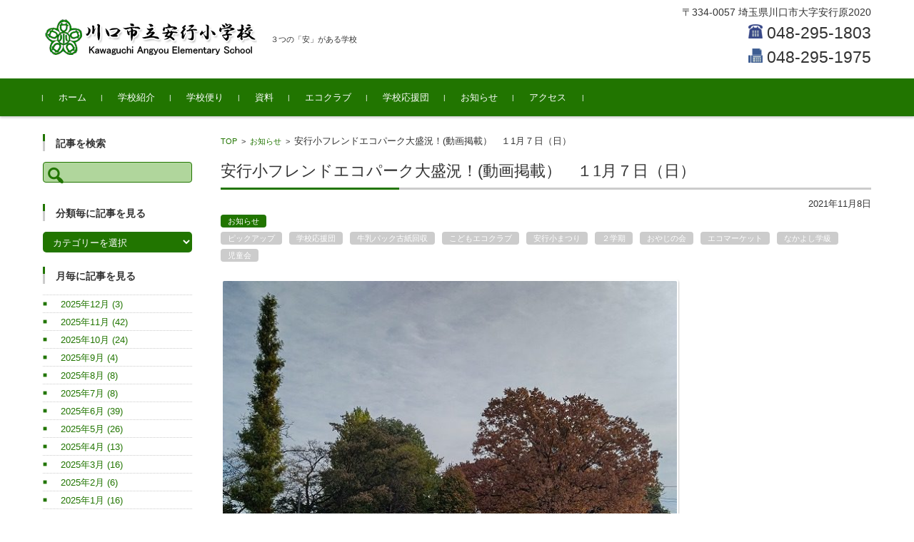

--- FILE ---
content_type: text/html; charset=UTF-8
request_url: http://angyo-e.sakura.ne.jp/2021/11/08/%E5%AE%89%E8%A1%8C%E5%B0%8F%E3%83%95%E3%83%AC%E3%83%B3%E3%83%89%E3%82%A8%E3%82%B3%E3%83%91%E3%83%BC%E3%82%AF%E5%A4%A7%E7%9B%9B%E6%B3%81%EF%BC%81%E3%80%80%EF%BC%911%E6%9C%88%EF%BC%97%E6%97%A5%EF%BC%88/
body_size: 111435
content:


<!DOCTYPE html>
<html lang="ja">
<head>

<meta charset="UTF-8">
<meta name="viewport" content="width=device-width, initial-scale=1">
<link rel="profile" href="http://gmpg.org/xfn/11">
<link rel="pingback" href="http://angyo-e.sakura.ne.jp/xmlrpc.php" />

<title>安行小フレンドエコパーク大盛況！(動画掲載）　１1月７日（日） &#8211; 川口市立安行小学校</title>
<meta name='robots' content='max-image-preview:large' />
<link rel='dns-prefetch' href='//s.w.org' />
<link rel="alternate" type="application/rss+xml" title="川口市立安行小学校 &raquo; フィード" href="http://angyo-e.sakura.ne.jp/feed/" />
<link rel="alternate" type="application/rss+xml" title="川口市立安行小学校 &raquo; コメントフィード" href="http://angyo-e.sakura.ne.jp/comments/feed/" />
<script type="text/javascript">
window._wpemojiSettings = {"baseUrl":"https:\/\/s.w.org\/images\/core\/emoji\/13.1.0\/72x72\/","ext":".png","svgUrl":"https:\/\/s.w.org\/images\/core\/emoji\/13.1.0\/svg\/","svgExt":".svg","source":{"concatemoji":"http:\/\/angyo-e.sakura.ne.jp\/wp-includes\/js\/wp-emoji-release.min.js?ver=5.9.12"}};
/*! This file is auto-generated */
!function(e,a,t){var n,r,o,i=a.createElement("canvas"),p=i.getContext&&i.getContext("2d");function s(e,t){var a=String.fromCharCode;p.clearRect(0,0,i.width,i.height),p.fillText(a.apply(this,e),0,0);e=i.toDataURL();return p.clearRect(0,0,i.width,i.height),p.fillText(a.apply(this,t),0,0),e===i.toDataURL()}function c(e){var t=a.createElement("script");t.src=e,t.defer=t.type="text/javascript",a.getElementsByTagName("head")[0].appendChild(t)}for(o=Array("flag","emoji"),t.supports={everything:!0,everythingExceptFlag:!0},r=0;r<o.length;r++)t.supports[o[r]]=function(e){if(!p||!p.fillText)return!1;switch(p.textBaseline="top",p.font="600 32px Arial",e){case"flag":return s([127987,65039,8205,9895,65039],[127987,65039,8203,9895,65039])?!1:!s([55356,56826,55356,56819],[55356,56826,8203,55356,56819])&&!s([55356,57332,56128,56423,56128,56418,56128,56421,56128,56430,56128,56423,56128,56447],[55356,57332,8203,56128,56423,8203,56128,56418,8203,56128,56421,8203,56128,56430,8203,56128,56423,8203,56128,56447]);case"emoji":return!s([10084,65039,8205,55357,56613],[10084,65039,8203,55357,56613])}return!1}(o[r]),t.supports.everything=t.supports.everything&&t.supports[o[r]],"flag"!==o[r]&&(t.supports.everythingExceptFlag=t.supports.everythingExceptFlag&&t.supports[o[r]]);t.supports.everythingExceptFlag=t.supports.everythingExceptFlag&&!t.supports.flag,t.DOMReady=!1,t.readyCallback=function(){t.DOMReady=!0},t.supports.everything||(n=function(){t.readyCallback()},a.addEventListener?(a.addEventListener("DOMContentLoaded",n,!1),e.addEventListener("load",n,!1)):(e.attachEvent("onload",n),a.attachEvent("onreadystatechange",function(){"complete"===a.readyState&&t.readyCallback()})),(n=t.source||{}).concatemoji?c(n.concatemoji):n.wpemoji&&n.twemoji&&(c(n.twemoji),c(n.wpemoji)))}(window,document,window._wpemojiSettings);
</script>
<style type="text/css">
img.wp-smiley,
img.emoji {
	display: inline !important;
	border: none !important;
	box-shadow: none !important;
	height: 1em !important;
	width: 1em !important;
	margin: 0 0.07em !important;
	vertical-align: -0.1em !important;
	background: none !important;
	padding: 0 !important;
}
</style>
	<link rel='stylesheet' id='wp-block-library-css'  href='http://angyo-e.sakura.ne.jp/wp-includes/css/dist/block-library/style.min.css?ver=5.9.12' type='text/css' media='all' />
<style id='global-styles-inline-css' type='text/css'>
body{--wp--preset--color--black: #000000;--wp--preset--color--cyan-bluish-gray: #abb8c3;--wp--preset--color--white: #ffffff;--wp--preset--color--pale-pink: #f78da7;--wp--preset--color--vivid-red: #cf2e2e;--wp--preset--color--luminous-vivid-orange: #ff6900;--wp--preset--color--luminous-vivid-amber: #fcb900;--wp--preset--color--light-green-cyan: #7bdcb5;--wp--preset--color--vivid-green-cyan: #00d084;--wp--preset--color--pale-cyan-blue: #8ed1fc;--wp--preset--color--vivid-cyan-blue: #0693e3;--wp--preset--color--vivid-purple: #9b51e0;--wp--preset--gradient--vivid-cyan-blue-to-vivid-purple: linear-gradient(135deg,rgba(6,147,227,1) 0%,rgb(155,81,224) 100%);--wp--preset--gradient--light-green-cyan-to-vivid-green-cyan: linear-gradient(135deg,rgb(122,220,180) 0%,rgb(0,208,130) 100%);--wp--preset--gradient--luminous-vivid-amber-to-luminous-vivid-orange: linear-gradient(135deg,rgba(252,185,0,1) 0%,rgba(255,105,0,1) 100%);--wp--preset--gradient--luminous-vivid-orange-to-vivid-red: linear-gradient(135deg,rgba(255,105,0,1) 0%,rgb(207,46,46) 100%);--wp--preset--gradient--very-light-gray-to-cyan-bluish-gray: linear-gradient(135deg,rgb(238,238,238) 0%,rgb(169,184,195) 100%);--wp--preset--gradient--cool-to-warm-spectrum: linear-gradient(135deg,rgb(74,234,220) 0%,rgb(151,120,209) 20%,rgb(207,42,186) 40%,rgb(238,44,130) 60%,rgb(251,105,98) 80%,rgb(254,248,76) 100%);--wp--preset--gradient--blush-light-purple: linear-gradient(135deg,rgb(255,206,236) 0%,rgb(152,150,240) 100%);--wp--preset--gradient--blush-bordeaux: linear-gradient(135deg,rgb(254,205,165) 0%,rgb(254,45,45) 50%,rgb(107,0,62) 100%);--wp--preset--gradient--luminous-dusk: linear-gradient(135deg,rgb(255,203,112) 0%,rgb(199,81,192) 50%,rgb(65,88,208) 100%);--wp--preset--gradient--pale-ocean: linear-gradient(135deg,rgb(255,245,203) 0%,rgb(182,227,212) 50%,rgb(51,167,181) 100%);--wp--preset--gradient--electric-grass: linear-gradient(135deg,rgb(202,248,128) 0%,rgb(113,206,126) 100%);--wp--preset--gradient--midnight: linear-gradient(135deg,rgb(2,3,129) 0%,rgb(40,116,252) 100%);--wp--preset--duotone--dark-grayscale: url('#wp-duotone-dark-grayscale');--wp--preset--duotone--grayscale: url('#wp-duotone-grayscale');--wp--preset--duotone--purple-yellow: url('#wp-duotone-purple-yellow');--wp--preset--duotone--blue-red: url('#wp-duotone-blue-red');--wp--preset--duotone--midnight: url('#wp-duotone-midnight');--wp--preset--duotone--magenta-yellow: url('#wp-duotone-magenta-yellow');--wp--preset--duotone--purple-green: url('#wp-duotone-purple-green');--wp--preset--duotone--blue-orange: url('#wp-duotone-blue-orange');--wp--preset--font-size--small: 13px;--wp--preset--font-size--medium: 20px;--wp--preset--font-size--large: 36px;--wp--preset--font-size--x-large: 42px;}.has-black-color{color: var(--wp--preset--color--black) !important;}.has-cyan-bluish-gray-color{color: var(--wp--preset--color--cyan-bluish-gray) !important;}.has-white-color{color: var(--wp--preset--color--white) !important;}.has-pale-pink-color{color: var(--wp--preset--color--pale-pink) !important;}.has-vivid-red-color{color: var(--wp--preset--color--vivid-red) !important;}.has-luminous-vivid-orange-color{color: var(--wp--preset--color--luminous-vivid-orange) !important;}.has-luminous-vivid-amber-color{color: var(--wp--preset--color--luminous-vivid-amber) !important;}.has-light-green-cyan-color{color: var(--wp--preset--color--light-green-cyan) !important;}.has-vivid-green-cyan-color{color: var(--wp--preset--color--vivid-green-cyan) !important;}.has-pale-cyan-blue-color{color: var(--wp--preset--color--pale-cyan-blue) !important;}.has-vivid-cyan-blue-color{color: var(--wp--preset--color--vivid-cyan-blue) !important;}.has-vivid-purple-color{color: var(--wp--preset--color--vivid-purple) !important;}.has-black-background-color{background-color: var(--wp--preset--color--black) !important;}.has-cyan-bluish-gray-background-color{background-color: var(--wp--preset--color--cyan-bluish-gray) !important;}.has-white-background-color{background-color: var(--wp--preset--color--white) !important;}.has-pale-pink-background-color{background-color: var(--wp--preset--color--pale-pink) !important;}.has-vivid-red-background-color{background-color: var(--wp--preset--color--vivid-red) !important;}.has-luminous-vivid-orange-background-color{background-color: var(--wp--preset--color--luminous-vivid-orange) !important;}.has-luminous-vivid-amber-background-color{background-color: var(--wp--preset--color--luminous-vivid-amber) !important;}.has-light-green-cyan-background-color{background-color: var(--wp--preset--color--light-green-cyan) !important;}.has-vivid-green-cyan-background-color{background-color: var(--wp--preset--color--vivid-green-cyan) !important;}.has-pale-cyan-blue-background-color{background-color: var(--wp--preset--color--pale-cyan-blue) !important;}.has-vivid-cyan-blue-background-color{background-color: var(--wp--preset--color--vivid-cyan-blue) !important;}.has-vivid-purple-background-color{background-color: var(--wp--preset--color--vivid-purple) !important;}.has-black-border-color{border-color: var(--wp--preset--color--black) !important;}.has-cyan-bluish-gray-border-color{border-color: var(--wp--preset--color--cyan-bluish-gray) !important;}.has-white-border-color{border-color: var(--wp--preset--color--white) !important;}.has-pale-pink-border-color{border-color: var(--wp--preset--color--pale-pink) !important;}.has-vivid-red-border-color{border-color: var(--wp--preset--color--vivid-red) !important;}.has-luminous-vivid-orange-border-color{border-color: var(--wp--preset--color--luminous-vivid-orange) !important;}.has-luminous-vivid-amber-border-color{border-color: var(--wp--preset--color--luminous-vivid-amber) !important;}.has-light-green-cyan-border-color{border-color: var(--wp--preset--color--light-green-cyan) !important;}.has-vivid-green-cyan-border-color{border-color: var(--wp--preset--color--vivid-green-cyan) !important;}.has-pale-cyan-blue-border-color{border-color: var(--wp--preset--color--pale-cyan-blue) !important;}.has-vivid-cyan-blue-border-color{border-color: var(--wp--preset--color--vivid-cyan-blue) !important;}.has-vivid-purple-border-color{border-color: var(--wp--preset--color--vivid-purple) !important;}.has-vivid-cyan-blue-to-vivid-purple-gradient-background{background: var(--wp--preset--gradient--vivid-cyan-blue-to-vivid-purple) !important;}.has-light-green-cyan-to-vivid-green-cyan-gradient-background{background: var(--wp--preset--gradient--light-green-cyan-to-vivid-green-cyan) !important;}.has-luminous-vivid-amber-to-luminous-vivid-orange-gradient-background{background: var(--wp--preset--gradient--luminous-vivid-amber-to-luminous-vivid-orange) !important;}.has-luminous-vivid-orange-to-vivid-red-gradient-background{background: var(--wp--preset--gradient--luminous-vivid-orange-to-vivid-red) !important;}.has-very-light-gray-to-cyan-bluish-gray-gradient-background{background: var(--wp--preset--gradient--very-light-gray-to-cyan-bluish-gray) !important;}.has-cool-to-warm-spectrum-gradient-background{background: var(--wp--preset--gradient--cool-to-warm-spectrum) !important;}.has-blush-light-purple-gradient-background{background: var(--wp--preset--gradient--blush-light-purple) !important;}.has-blush-bordeaux-gradient-background{background: var(--wp--preset--gradient--blush-bordeaux) !important;}.has-luminous-dusk-gradient-background{background: var(--wp--preset--gradient--luminous-dusk) !important;}.has-pale-ocean-gradient-background{background: var(--wp--preset--gradient--pale-ocean) !important;}.has-electric-grass-gradient-background{background: var(--wp--preset--gradient--electric-grass) !important;}.has-midnight-gradient-background{background: var(--wp--preset--gradient--midnight) !important;}.has-small-font-size{font-size: var(--wp--preset--font-size--small) !important;}.has-medium-font-size{font-size: var(--wp--preset--font-size--medium) !important;}.has-large-font-size{font-size: var(--wp--preset--font-size--large) !important;}.has-x-large-font-size{font-size: var(--wp--preset--font-size--x-large) !important;}
</style>
<link rel='stylesheet' id='cool-tag-cloud-css'  href='http://angyo-e.sakura.ne.jp/wp-content/plugins/cool-tag-cloud/inc/cool-tag-cloud.css?ver=2.25' type='text/css' media='all' />
<link rel='stylesheet' id='wp_make_quiz-css'  href='http://angyo-e.sakura.ne.jp/wp-content/plugins/wp-make-quiz/style.css?ver=5.9.12' type='text/css' media='all' />
<link rel='stylesheet' id='child-pages-shortcode-css-css'  href='http://angyo-e.sakura.ne.jp/wp-content/plugins/child-pages-shortcode/css/child-pages-shortcode.min.css?ver=1.1.4' type='text/css' media='all' />
<link rel='stylesheet' id='fsvbasic-style-css'  href='http://angyo-e.sakura.ne.jp/wp-content/themes/fsvbasic/style.css?ver=5.9.12' type='text/css' media='all' />
<link rel='stylesheet' id='jquery-bxslider-styles-css'  href='http://angyo-e.sakura.ne.jp/wp-content/themes/fsvbasic/css/jquery.bxslider.css?ver=5.9.12' type='text/css' media='all' />
<link rel='stylesheet' id='fsvbasic-overwrite-css'  href='http://angyo-e.sakura.ne.jp/wp-content/themes/fsvbasic/css/overwrite.css?ver=5.9.12' type='text/css' media='all' />
<link rel='stylesheet' id='dashicons-css'  href='http://angyo-e.sakura.ne.jp/wp-includes/css/dashicons.min.css?ver=5.9.12' type='text/css' media='all' />
<link rel='stylesheet' id='fancybox-css'  href='http://angyo-e.sakura.ne.jp/wp-content/plugins/easy-fancybox/css/jquery.fancybox.min.css?ver=1.3.24' type='text/css' media='screen' />
<link rel='stylesheet' id='wit-css'  href='http://angyo-e.sakura.ne.jp/wp-content/plugins/widgets-in-tabs/css/wit-all.min.css?ver=2.2.1' type='text/css' media='all' />
<script type='text/javascript' src='http://angyo-e.sakura.ne.jp/wp-includes/js/jquery/jquery.min.js?ver=3.6.0' id='jquery-core-js'></script>
<script type='text/javascript' src='http://angyo-e.sakura.ne.jp/wp-includes/js/jquery/jquery-migrate.min.js?ver=3.3.2' id='jquery-migrate-js'></script>
<script type='text/javascript' src='http://angyo-e.sakura.ne.jp/wp-content/plugins/child-pages-shortcode/js/child-pages-shortcode.min.js?ver=1.1.4' id='child-pages-shortcode-js'></script>
<script type='text/javascript' src='http://angyo-e.sakura.ne.jp/wp-content/themes/fsvbasic/js/jquery.bxslider.min.js?ver=1' id='jquery-bxslider-js'></script>
<script type='text/javascript' src='http://angyo-e.sakura.ne.jp/wp-content/themes/fsvbasic/js/responsive.js?ver=1' id='jquery-responsive-js'></script>
<link rel="https://api.w.org/" href="http://angyo-e.sakura.ne.jp/wp-json/" /><link rel="alternate" type="application/json" href="http://angyo-e.sakura.ne.jp/wp-json/wp/v2/posts/25456" /><link rel="EditURI" type="application/rsd+xml" title="RSD" href="http://angyo-e.sakura.ne.jp/xmlrpc.php?rsd" />
<link rel="wlwmanifest" type="application/wlwmanifest+xml" href="http://angyo-e.sakura.ne.jp/wp-includes/wlwmanifest.xml" /> 
<meta name="generator" content="WordPress 5.9.12" />
<link rel="canonical" href="http://angyo-e.sakura.ne.jp/2021/11/08/%e5%ae%89%e8%a1%8c%e5%b0%8f%e3%83%95%e3%83%ac%e3%83%b3%e3%83%89%e3%82%a8%e3%82%b3%e3%83%91%e3%83%bc%e3%82%af%e5%a4%a7%e7%9b%9b%e6%b3%81%ef%bc%81%e3%80%80%ef%bc%911%e6%9c%88%ef%bc%97%e6%97%a5%ef%bc%88/" />
<link rel='shortlink' href='http://angyo-e.sakura.ne.jp/?p=25456' />
<link rel="alternate" type="application/json+oembed" href="http://angyo-e.sakura.ne.jp/wp-json/oembed/1.0/embed?url=http%3A%2F%2Fangyo-e.sakura.ne.jp%2F2021%2F11%2F08%2F%25e5%25ae%2589%25e8%25a1%258c%25e5%25b0%258f%25e3%2583%2595%25e3%2583%25ac%25e3%2583%25b3%25e3%2583%2589%25e3%2582%25a8%25e3%2582%25b3%25e3%2583%2591%25e3%2583%25bc%25e3%2582%25af%25e5%25a4%25a7%25e7%259b%259b%25e6%25b3%2581%25ef%25bc%2581%25e3%2580%2580%25ef%25bc%25911%25e6%259c%2588%25ef%25bc%2597%25e6%2597%25a5%25ef%25bc%2588%2F" />
<link rel="alternate" type="text/xml+oembed" href="http://angyo-e.sakura.ne.jp/wp-json/oembed/1.0/embed?url=http%3A%2F%2Fangyo-e.sakura.ne.jp%2F2021%2F11%2F08%2F%25e5%25ae%2589%25e8%25a1%258c%25e5%25b0%258f%25e3%2583%2595%25e3%2583%25ac%25e3%2583%25b3%25e3%2583%2589%25e3%2582%25a8%25e3%2582%25b3%25e3%2583%2591%25e3%2583%25bc%25e3%2582%25af%25e5%25a4%25a7%25e7%259b%259b%25e6%25b3%2581%25ef%25bc%2581%25e3%2580%2580%25ef%25bc%25911%25e6%259c%2588%25ef%25bc%2597%25e6%2597%25a5%25ef%25bc%2588%2F&#038;format=xml" />

<link rel="stylesheet" href="http://angyo-e.sakura.ne.jp/wp-content/plugins/count-per-day/counter.css" type="text/css" />

<style type="text/css">
/* Main Color */
#header-nav-area,
.nav-previous a::before,
.nav-next a::after,
.page-links > span,
.main-content-header .main-content-title::before,
.topmain-widget-area .widget-title::after,
.post-sitemap-list .widget-title::after,
.sidebar-left .widget-title::after,
.sidebar-right .widget-title::after,
.comments-title::after,
.comment-reply-title::after,
.widget_rss .widget-title .rss-widget-icon-link::after,
#wp-calendar caption,
#wp-calendar tfoot #prev a::before,
#wp-calendar tfoot #next a::before,
.widget_archive select[name=archive-dropdown],
.widget_categories select.postform,
.footer-copy-area,
a[rel*="category"],
#pagetop {
	background-color:#217500;
}

#site-navigation ul li a:hover,
.menu-load-button a,
#header-menu-button button span,
.hw_link1 a::before,
.hw_link2 a::before,
.post-sitemap-list ul li::before,
.widget_archive ul li::before,
.widget_categories ul li::before,
.widget_nav_menu ul li::before,
.widget_pages ul li::before,
.widget_meta ul li::before,
.post-sitemap-list .children li::before,
.widget_nav_menu .sub-menu li::before,
.widget_pages .children li::before,
.widget_categories .children li::before,
#searchform::before {
	color:#217500;
}

input[type="text"],
input[type="password"],
input[type="search"],
input[type="tel"],
input[type="url"],
input[type="email"],
input[type="number"],
textarea,
.site-header-area,
.page-links > span {
	border-color:#217500;
}
/* Link Color */
a {
	color:#217500;
}
/* Sub Light Color */
#site-navigation ul li a:hover,
input[type="text"],
input[type="password"],
input[type="search"],
input[type="tel"],
input[type="url"],
input[type="email"],
input[type="number"],
textarea {
	background-color:#b0d69c;
}

#wp-calendar td,
.topmain-welcome-area th,
.textwidget th,
.entry-content th,
.comment-content th,
.widget_framedtext {
	background-color:#cfd6cd;
}
/* Main Text Color */
del,
body,
.meta-postdate a,
.page-links > a,
.main-content-header .main-content-title,
.topmain-widget-area .widget-title,
.widget_rss .widget-title .rsswidget,
.widget_framedtext .widget-title,
.topmain-welcome-area th a,
.textwidget th a,
.entry-content th a,
.comment-content th a {
	color:;
}
#wp-calendar th {
	background-color:;
}

#site-navigation ul li a,
a[rel*="category"],
a[rel*="tag"],
.page-links > span,
.nav-previous a::before,
.nav-next a::after,
.post-author,
.widget_rss .widget-title .rss-widget-icon-link::after,
.widget_archive select[name=archive-dropdown],
.widget_categories select.postform,
#wp-calendar caption,
#wp-calendar tfoot #prev a::before,
#wp-calendar tfoot #next a::before,
.footer-copy-area .footer-copy,
.footer-copy-area .footer-copy a,
#pagetop {
	color:;
}

#site-navigation div.menu,
#site-navigation ul li,
div.attachment img,
.wp-caption img,
img.main-tile,
img.alignleft,
img.alignright,
img.aligncenter,
img.alignnone,
.archive-post img {
	border-color:;
}
.topmain-welcome-area {
	background-image: radial-gradient( 20%, transparent 20%),radial-gradient( 20%, transparent 20%);
}

@-moz-document url-prefix() {

	.topmain-welcome-area{
		background-image: radial-gradient( 10%, transparent 10%),radial-gradient( 10%, transparent 10%);
	}

}
@media screen and (min-width:786px) {
	/* Main Color */
	#site-navigation div.menu > ul > li:hover li:hover > a,
	#site-navigation ul li:hover ul li ul li:hover > a  {
		color:#217500;
	}

	.topmain-widget-area .widget_tagposts ul li .ex_tag_button,
	.topmain-widget-area .widget_tagpages ul li .ex_tag_button {
		background-color:#217500;
	}

	#site-navigation ul li ul li a {
		border-color:#217500;
	}
	/* Link Color */
	#site-navigation div.menu > ul > li:hover > a,
	#site-navigation ul li ul li ul li a,
	#site-navigation div.menu > ul > li:hover > ul > li {
		background-color:#217500;
	}
	/* Sub Light Color */
	#site-navigation div.menu > ul > li:hover li:hover > a,
	#site-navigation ul li:hover ul li ul li:hover > a  {
		background-color:#b0d69c;
	}
	.footer-widget-area {
		background-color:#cfd6cd;
	}
	#site-navigation div.menu > ul > li:hover > a,
	#site-navigation div.menu > ul > li::before,
	#site-navigation div.menu > ul > li:last-child::after,
	.topmain-widget-area .widget_tagposts ul li .ex_tag_button a,
	.topmain-widget-area .widget_tagpages ul li .ex_tag_button a {
		color:;
	}
}
</style>
<style>.simplemap img{max-width:none !important;padding:0 !important;margin:0 !important;}.staticmap,.staticmap img{max-width:100% !important;height:auto !important;}.simplemap .simplemap-content{display:none;}</style>
<script>var google_map_api_key = "AIzaSyAuz_TFAQHFQ6VWDyvr0WhJzFFg5MO3Kcc";</script><link rel="icon" href="http://angyo-e.sakura.ne.jp/wp-content/uploads/2019/02/cropped-koushou-32x32.png" sizes="32x32" />
<link rel="icon" href="http://angyo-e.sakura.ne.jp/wp-content/uploads/2019/02/cropped-koushou-192x192.png" sizes="192x192" />
<link rel="apple-touch-icon" href="http://angyo-e.sakura.ne.jp/wp-content/uploads/2019/02/cropped-koushou-180x180.png" />
<meta name="msapplication-TileImage" content="http://angyo-e.sakura.ne.jp/wp-content/uploads/2019/02/cropped-koushou-270x270.png" />
		<style type="text/css" id="wp-custom-css">
			.hw_text {
	line-height:24px;font-size:14px
}
.hw_text_large img{
	width:20px;height:20px;
}
.header-title-area {
	padding-top:2rem;
}
.widget_framedtext{
	background-color: transparent;
}
.widget_framedtext .widget-title {
	padding: 3px 0 0 15px;
	border-left: 0.3rem solid #ccc;
}
.widget_framedtext .textwidget {
	padding: 0;
}
.widget_framedtext .textwidget p {
	font-size: 1.5rem;
	font-weight:bold;
}
#fsvbasic_w_framedtext-2 {

}
.widget_catposts ul li {
	padding-top: 0.5rem;
	padding-bottom: 0.5rem;
}
.widget_catposts ul li span.post-date {
	margin-bottom: 0;
}
.wit-tab-title {
	font-size: 1.5rem;
	opacity: 0.5;
}
.wit-selected {
	font-size: 2.2rem;
	opacity: 1;
}
.post-sitemap-list ul li, .widget_archive ul li, .widget_categories ul li, .widget_nav_menu ul li, .widget_pages ul li, .widget_meta ul li {
	padding: 0.25rem 0;
}
.sidebar-right .widget_catposts ul li {
    padding-top: 0.1rem;
    padding-bottom: 0.1rem;
}

@media screen and (min-width: 786px) {
	body.column-3 .main-content-wrap {
		float: left;
		/* width: 82%; */
		width: 75%;
	}
	body.column-3 .sidebar-right {
		float: right;
		/* width: 18%; */
		width: 25%;
	}
	.topmain-widget-area .widget_recent_entries ul li, .topmain-widget-area .widget_catposts ul li {
		padding-bottom: 0.5rem;
	}
	.topmain-widget-area .widget_recent_entries .post-date, .topmain-widget-area .widget_catposts .post-date {
		width: 21%;
	}
	.topmain-widget-area .widget_recent_entries .post-title, .topmain-widget-area .widget_catposts .post-title {
		width: 79%;
	}
}		</style>
		
</head>

<body class="post-template-default single single-post postid-25456 single-format-standard column-2l custom-background-white">

<div id="layout">

<div id="page">

<div id="masthead" class="site-header-area" role="banner">

<div class="component-inner">

<div id="header-menu-button" class="menu-load-button">

<button id="button-toggle-menu"><span class="dashicons dashicons-menu"></span></button>

</div><!-- #header-menu-button -->


<div id="header-title-area" class="header-title-area">

<p class="site-title-img"><a href="http://angyo-e.sakura.ne.jp/" rel="home"><img src="http://angyo-e.sakura.ne.jp/wp-content/uploads/2019/02/logo.png" alt="川口市立安行小学校" /></a></p>
<p class="site-description">３つの「安」がある学校</p>

</div><!-- #header-title-area -->

<div id="header-widget-area">

<p class="hw_text">〒334-0057 埼玉県川口市大字安行原2020</p><p class="hw_text_large"><img src="/wp-content/uploads/2019/02/phone_25.png">&nbsp;048-295-1803<br /><img src="/wp-content/uploads/2019/02/fax_25.png">&nbsp;048-295-1975</p>
</div><!-- #header-widget-area -->

</div><!-- .component-inner -->

</div><!-- #masthead -->

<div id="header-nav-area" class="navigation-area clear">

<div class="component-inner clear">

<a class="assistive-text" href="#content">コンテンツに移動</a>

<nav id="site-navigation" class="main-navigation" role="navigation">

<div class="menu"><ul id="menu-%e3%83%a1%e3%82%a4%e3%83%b3%e3%83%a1%e3%83%8b%e3%83%a5%e3%83%bc" class="menu"><li id="menu-item-61" class="menu-item menu-item-type-custom menu-item-object-custom menu-item-home menu-item-61"><a href="http://angyo-e.sakura.ne.jp/">ホーム</a></li>
<li id="menu-item-64" class="menu-item menu-item-type-custom menu-item-object-custom menu-item-has-children menu-item-64"><a href="http://angyo-e.sakura.ne.jp/学校紹介/校長挨拶/">学校紹介</a>
<ul class="sub-menu">
	<li id="menu-item-83" class="menu-item menu-item-type-post_type menu-item-object-page menu-item-83"><a href="http://angyo-e.sakura.ne.jp/%e5%ad%a6%e6%a0%a1%e7%b4%b9%e4%bb%8b/%e6%a0%a1%e9%95%b7%e6%8c%a8%e6%8b%b6/">校長挨拶</a></li>
	<li id="menu-item-520" class="menu-item menu-item-type-post_type menu-item-object-page menu-item-520"><a href="http://angyo-e.sakura.ne.jp/%e5%ad%a6%e6%a0%a1%e7%b4%b9%e4%bb%8b/%e6%b2%bf%e9%9d%a9%e3%83%bb%e6%ad%b4%e5%8f%b2/">沿革・歴史</a></li>
	<li id="menu-item-525" class="menu-item menu-item-type-post_type menu-item-object-page menu-item-525"><a href="http://angyo-e.sakura.ne.jp/%e5%ad%a6%e6%a0%a1%e7%b4%b9%e4%bb%8b/%e6%a0%a1%e6%ad%8c/">校歌</a></li>
	<li id="menu-item-74" class="menu-item menu-item-type-post_type menu-item-object-page menu-item-74"><a href="http://angyo-e.sakura.ne.jp/%e5%ad%a6%e6%a0%a1%e7%b4%b9%e4%bb%8b/%e5%ad%a6%e6%a0%a1%e8%a6%81%e8%a6%a7/">学校要覧  特色ある学校づくり</a></li>
	<li id="menu-item-86" class="menu-item menu-item-type-post_type menu-item-object-page menu-item-86"><a href="http://angyo-e.sakura.ne.jp/%e5%ad%a6%e6%a0%a1%e7%b4%b9%e4%bb%8b/%e5%ad%a6%e6%a0%a1%e3%81%ae%e8%a1%8c%e4%ba%8b/">学校の行事</a></li>
	<li id="menu-item-96" class="menu-item menu-item-type-post_type menu-item-object-page menu-item-96"><a href="http://angyo-e.sakura.ne.jp/%e5%ad%a6%e6%a0%a1%e7%b4%b9%e4%bb%8b/%e5%ad%a6%e6%a0%a1%e3%81%ae%e3%81%8d%e3%81%be%e3%82%8a/">学校のきまり・いじめ防止のための基本方針</a></li>
	<li id="menu-item-283" class="menu-item menu-item-type-post_type menu-item-object-page menu-item-283"><a href="http://angyo-e.sakura.ne.jp/%e5%ad%a6%e6%a0%a1%e7%b4%b9%e4%bb%8b/%e5%ad%a6%e6%a0%a1%e3%81%ae%e8%a9%95%e4%be%a1/">学校の評価</a></li>
</ul>
</li>
<li id="menu-item-116" class="menu-item menu-item-type-custom menu-item-object-custom menu-item-has-children menu-item-116"><a>学校便り</a>
<ul class="sub-menu">
	<li id="menu-item-75607" class="menu-item menu-item-type-post_type menu-item-object-page menu-item-75607"><a href="http://angyo-e.sakura.ne.jp/%e5%ad%a6%e6%a0%a1%e4%be%bf%e3%82%8a/%e5%ad%a6%e6%a0%a1%e4%be%bf%e3%82%8a%ef%bc%88%e4%bb%a4%e5%92%8c%ef%bc%96%e5%b9%b4%e5%ba%a6%ef%bc%89/">学校便り（令和６年度）</a></li>
	<li id="menu-item-75606" class="menu-item menu-item-type-post_type menu-item-object-page menu-item-75606"><a href="http://angyo-e.sakura.ne.jp/%e5%ad%a6%e6%a0%a1%e4%be%bf%e3%82%8a/%e5%ad%a6%e6%a0%a1%e4%be%bf%e3%82%8a%ef%bc%88%e4%bb%a4%e5%92%8c%ef%bc%95%e5%b9%b4%e5%ba%a6%ef%bc%89/">学校便り（令和５年度）</a></li>
	<li id="menu-item-36175" class="menu-item menu-item-type-post_type menu-item-object-page menu-item-36175"><a href="http://angyo-e.sakura.ne.jp/%e5%ad%a6%e6%a0%a1%e4%be%bf%e3%82%8a/%e5%ad%a6%e6%a0%a1%e4%be%bf%e3%82%8a%ef%bc%88%e4%bb%a4%e5%92%8c%ef%bc%94%e5%b9%b4%e5%ba%a6%ef%bc%89/">学校便り（令和４年度）</a></li>
	<li id="menu-item-17089" class="menu-item menu-item-type-post_type menu-item-object-page menu-item-17089"><a href="http://angyo-e.sakura.ne.jp/%e5%ad%a6%e6%a0%a1%e4%be%bf%e3%82%8a/%e5%ad%a6%e6%a0%a1%e4%be%bf%e3%82%8a%ef%bc%88%e4%bb%a4%e5%92%8c%ef%bc%93%e5%b9%b4%e5%ba%a6%ef%bc%89/">学校便り（令和３年度）</a></li>
	<li id="menu-item-6385" class="menu-item menu-item-type-post_type menu-item-object-page menu-item-6385"><a href="http://angyo-e.sakura.ne.jp/%e5%ad%a6%e6%a0%a1%e4%be%bf%e3%82%8a/%e5%ad%a6%e6%a0%a1%e4%be%bf%e3%82%8a%ef%bc%88%e4%bb%a4%e5%92%8c%ef%bc%92%e5%b9%b4%e5%ba%a6%ef%bc%89/">学校便り（令和２年度）</a></li>
	<li id="menu-item-725" class="menu-item menu-item-type-post_type menu-item-object-page menu-item-725"><a href="http://angyo-e.sakura.ne.jp/%e5%ad%a6%e6%a0%a1%e4%be%bf%e3%82%8a/%e5%ad%a6%e6%a0%a1%e4%be%bf%e3%82%8a%ef%bc%88%e4%bb%a4%e5%92%8c%e5%85%83%e5%b9%b4%e5%ba%a6%ef%bc%89/">学校便り（令和元年度）</a></li>
	<li id="menu-item-142" class="menu-item menu-item-type-post_type menu-item-object-page menu-item-142"><a href="http://angyo-e.sakura.ne.jp/%e5%ad%a6%e6%a0%a1%e4%be%bf%e3%82%8a/%e5%ad%a6%e6%a0%a1%e4%be%bf%e3%82%8a%ef%bc%88%e5%b9%b3%e6%88%90%ef%bc%93%ef%bc%90%e5%b9%b4%e5%ba%a6%ef%bc%89/">学校便り（平成３０年度）</a></li>
	<li id="menu-item-135" class="menu-item menu-item-type-post_type menu-item-object-page menu-item-135"><a href="http://angyo-e.sakura.ne.jp/%e5%ad%a6%e6%a0%a1%e4%be%bf%e3%82%8a/%e5%ad%a6%e6%a0%a1%e4%be%bf%e3%82%8a%ef%bc%88%e5%b9%b3%e6%88%90%ef%bc%92%ef%bc%99%e5%b9%b4%e5%ba%a6%ef%bc%89/">学校便り（平成２９年度）</a></li>
</ul>
</li>
<li id="menu-item-251" class="menu-item menu-item-type-custom menu-item-object-custom menu-item-has-children menu-item-251"><a>資料</a>
<ul class="sub-menu">
	<li id="menu-item-6468" class="menu-item menu-item-type-post_type menu-item-object-page menu-item-6468"><a href="http://angyo-e.sakura.ne.jp/%e8%b3%87%e6%96%99/%e7%99%bb%e6%a0%a1%e6%99%82%e5%ae%89%e5%85%a8%e6%8c%87%e5%b0%8e/">登校時安全指導(旗振り当番）について・危険個所地図掲載</a></li>
	<li id="menu-item-250" class="menu-item menu-item-type-post_type menu-item-object-page menu-item-250"><a href="http://angyo-e.sakura.ne.jp/%e8%b3%87%e6%96%99/%e6%96%b0%ef%bc%91%e5%b9%b4%e7%94%9f%e4%bf%9d%e8%ad%b7%e8%80%85%e3%81%ae%e7%9a%86%e6%a7%98%e3%81%b8/">新１年生保護者の皆様へ</a></li>
	<li id="menu-item-290" class="menu-item menu-item-type-custom menu-item-object-custom menu-item-290"><a href="http://angyo-e.sakura.ne.jp/wp-content/uploads/2019/02/sinraikaihuku.pdf">信頼回復に向けた３つの決意</a></li>
</ul>
</li>
<li id="menu-item-387" class="menu-item menu-item-type-post_type menu-item-object-page menu-item-387"><a href="http://angyo-e.sakura.ne.jp/%e5%ae%89%e8%a1%8c%e5%b0%8f%e3%81%93%e3%81%a9%e3%82%82%e3%82%a8%e3%82%b3%e3%82%af%e3%83%a9%e3%83%96/">エコクラブ</a></li>
<li id="menu-item-267" class="menu-item menu-item-type-post_type menu-item-object-page menu-item-267"><a href="http://angyo-e.sakura.ne.jp/%e5%ad%a6%e6%a0%a1%e5%bf%9c%e6%8f%b4%e5%9b%a3/">学校応援団</a></li>
<li id="menu-item-244" class="menu-item menu-item-type-taxonomy menu-item-object-category current-post-ancestor current-menu-parent current-post-parent menu-item-244"><a href="http://angyo-e.sakura.ne.jp/category/%e3%81%8a%e7%9f%a5%e3%82%89%e3%81%9b/">お知らせ</a></li>
<li id="menu-item-529" class="menu-item menu-item-type-post_type menu-item-object-page menu-item-529"><a href="http://angyo-e.sakura.ne.jp/%e5%90%84%e7%a8%ae%e6%83%85%e5%a0%b1/%e3%82%a2%e3%82%af%e3%82%bb%e3%82%b9/">アクセス</a></li>
</ul></div>
</nav><!-- #site-navigation -->

</div><!-- .component-inner -->

</div><!-- #header-nav-area -->


<div id="main" class="main-content-area">

<div class="component-inner">

<div id="wrapbox" class="main-content-wrap">

<div id="primary" class="main-content-site" role="main">


<div id="breadcrumb" class="main-breadcrumb">

<a href="http://angyo-e.sakura.ne.jp/" title="川口市立安行小学校" rel="home">TOP</a>


		&nbsp;&gt;&nbsp;&nbsp;<a href="http://angyo-e.sakura.ne.jp/category/%e3%81%8a%e7%9f%a5%e3%82%89%e3%81%9b/">お知らせ</a>

		&nbsp;&gt;&nbsp;&nbsp;<span class="currentpage">安行小フレンドエコパーク大盛況！(動画掲載）　１1月７日（日）</span>

	
</div><!-- #breadcrumb -->



<article id="post-25456" class="individual-post post-25456 post type-post status-publish format-standard has-post-thumbnail hentry category-3 tag-5 tag-6 tag-7 tag-8 tag-13 tag-28 tag-30 tag-31 tag-42 tag-44">

<header class="main-content-header">

<h1 class="main-content-title">安行小フレンドエコパーク大盛況！(動画掲載）　１1月７日（日）</h1>

<div class="entry-meta">

<p class="meta-postdate"><a href="http://angyo-e.sakura.ne.jp/2021/11/08/%e5%ae%89%e8%a1%8c%e5%b0%8f%e3%83%95%e3%83%ac%e3%83%b3%e3%83%89%e3%82%a8%e3%82%b3%e3%83%91%e3%83%bc%e3%82%af%e5%a4%a7%e7%9b%9b%e6%b3%81%ef%bc%81%e3%80%80%ef%bc%911%e6%9c%88%ef%bc%97%e6%97%a5%ef%bc%88/" title="12:44 AM" rel="bookmark"><time class="entry-date" datetime="2021-11-08T00:44:22+09:00">2021年11月8日</time></a></p><ul class="post-categories">
	<li><a href="http://angyo-e.sakura.ne.jp/category/%e3%81%8a%e7%9f%a5%e3%82%89%e3%81%9b/" rel="category tag">お知らせ</a></li></ul><div class="clear"></div><a href="http://angyo-e.sakura.ne.jp/tag/%e3%83%94%e3%83%83%e3%82%af%e3%82%a2%e3%83%83%e3%83%97/" rel="tag">ピックアップ</a><a href="http://angyo-e.sakura.ne.jp/tag/%e5%ad%a6%e6%a0%a1%e5%bf%9c%e6%8f%b4%e5%9b%a3/" rel="tag">学校応援団</a><a href="http://angyo-e.sakura.ne.jp/tag/%e7%89%9b%e4%b9%b3%e3%83%91%e3%83%83%e3%82%af%e5%8f%a4%e7%b4%99%e5%9b%9e%e5%8f%8e/" rel="tag">牛乳パック古紙回収</a><a href="http://angyo-e.sakura.ne.jp/tag/%e3%81%93%e3%81%a9%e3%82%82%e3%82%a8%e3%82%b3%e3%82%af%e3%83%a9%e3%83%96/" rel="tag">こどもエコクラブ</a><a href="http://angyo-e.sakura.ne.jp/tag/%e5%ae%89%e8%a1%8c%e5%b0%8f%e3%81%be%e3%81%a4%e3%82%8a/" rel="tag">安行小まつり</a><a href="http://angyo-e.sakura.ne.jp/tag/%ef%bc%92%e5%ad%a6%e6%9c%9f/" rel="tag">２学期</a><a href="http://angyo-e.sakura.ne.jp/tag/%e3%81%8a%e3%82%84%e3%81%98%e3%81%ae%e4%bc%9a/" rel="tag">おやじの会</a><a href="http://angyo-e.sakura.ne.jp/tag/%e3%82%a8%e3%82%b3%e3%83%9e%e3%83%bc%e3%82%b1%e3%83%83%e3%83%88/" rel="tag">エコマーケット</a><a href="http://angyo-e.sakura.ne.jp/tag/%e3%81%aa%e3%81%8b%e3%82%88%e3%81%97%e5%ad%a6%e7%b4%9a/" rel="tag">なかよし学級</a><a href="http://angyo-e.sakura.ne.jp/tag/%e5%85%90%e7%ab%a5%e4%bc%9a/" rel="tag">児童会</a><span class="by-author"> by <span class="author vcard"><a class="url fn n" href="http://angyo-e.sakura.ne.jp/author/webmaster/" title="webmaster のすべての投稿を表示" rel="author">webmaster</a></span>.</span><div class="clear"></div>

</div><!-- .entry-meta -->

</header><!-- .main-content-header -->

<div class="entry-content">


<div class="attachment"><img width="640" height="640" src="http://angyo-e.sakura.ne.jp/wp-content/uploads/2021/11/DSC_4283-rotated.jpg" class="attachment-post-thumbnail size-post-thumbnail wp-post-image" alt="" srcset="http://angyo-e.sakura.ne.jp/wp-content/uploads/2021/11/DSC_4283-rotated.jpg 640w, http://angyo-e.sakura.ne.jp/wp-content/uploads/2021/11/DSC_4283-300x300.jpg 300w, http://angyo-e.sakura.ne.jp/wp-content/uploads/2021/11/DSC_4283-150x150.jpg 150w" sizes="(max-width: 640px) 100vw, 640px" /></div><!-- .attachment -->

<p><img loading="lazy" class="alignnone size-medium wp-image-25458" src="http://angyo-e.sakura.ne.jp/wp-content/uploads/2021/11/DSC_4265-300x300.jpg" alt="" width="300" height="300" srcset="http://angyo-e.sakura.ne.jp/wp-content/uploads/2021/11/DSC_4265-300x300.jpg 300w, http://angyo-e.sakura.ne.jp/wp-content/uploads/2021/11/DSC_4265-150x150.jpg 150w, http://angyo-e.sakura.ne.jp/wp-content/uploads/2021/11/DSC_4265-rotated.jpg 640w" sizes="(max-width: 300px) 100vw, 300px" /></p>
<p>１１月7日（日）朝７時３０分。天気に恵まれ、いよいよ</p>
<p>安行小フレンドエコパーク当日を迎えました。</p>
<p>朝早くから安小まつり部のみなさんが学校に集まり、準備</p>
<p>にとりかかりました。</p>
<p><img loading="lazy" class="alignnone size-medium wp-image-25457" src="http://angyo-e.sakura.ne.jp/wp-content/uploads/2021/11/DSC_4263-300x300.jpg" alt="" width="300" height="300" srcset="http://angyo-e.sakura.ne.jp/wp-content/uploads/2021/11/DSC_4263-300x300.jpg 300w, http://angyo-e.sakura.ne.jp/wp-content/uploads/2021/11/DSC_4263-150x150.jpg 150w, http://angyo-e.sakura.ne.jp/wp-content/uploads/2021/11/DSC_4263-rotated.jpg 640w" sizes="(max-width: 300px) 100vw, 300px" /></p>
<p>安行小のおたすけマン！おやじの会登場！</p>
<p><img loading="lazy" class="alignnone size-medium wp-image-25459" src="http://angyo-e.sakura.ne.jp/wp-content/uploads/2021/11/DSC_4266-300x300.jpg" alt="" width="300" height="300" srcset="http://angyo-e.sakura.ne.jp/wp-content/uploads/2021/11/DSC_4266-300x300.jpg 300w, http://angyo-e.sakura.ne.jp/wp-content/uploads/2021/11/DSC_4266-150x150.jpg 150w, http://angyo-e.sakura.ne.jp/wp-content/uploads/2021/11/DSC_4266-rotated.jpg 640w" sizes="(max-width: 300px) 100vw, 300px" /></p>
<p>おやじの会の力を借りて、次々とテントがたち、力仕事が</p>
<p>進んでいきました。</p>
<p><img loading="lazy" class="alignnone size-medium wp-image-25464" src="http://angyo-e.sakura.ne.jp/wp-content/uploads/2021/11/HORIZON_0001_BURST20211107085927954_COVER-300x300.jpg" alt="" width="300" height="300" srcset="http://angyo-e.sakura.ne.jp/wp-content/uploads/2021/11/HORIZON_0001_BURST20211107085927954_COVER-300x300.jpg 300w, http://angyo-e.sakura.ne.jp/wp-content/uploads/2021/11/HORIZON_0001_BURST20211107085927954_COVER-150x150.jpg 150w, http://angyo-e.sakura.ne.jp/wp-content/uploads/2021/11/HORIZON_0001_BURST20211107085927954_COVER-rotated.jpg 640w" sizes="(max-width: 300px) 100vw, 300px" /></p>
<p>受付が始まりました。安行小フレンドエコパークは密を</p>
<p>さけるために2部制で実施しました。</p>
<p><img loading="lazy" class="alignnone size-medium wp-image-25461" src="http://angyo-e.sakura.ne.jp/wp-content/uploads/2021/11/DSC_4319-300x300.jpg" alt="" width="300" height="300" srcset="http://angyo-e.sakura.ne.jp/wp-content/uploads/2021/11/DSC_4319-300x300.jpg 300w, http://angyo-e.sakura.ne.jp/wp-content/uploads/2021/11/DSC_4319-150x150.jpg 150w, http://angyo-e.sakura.ne.jp/wp-content/uploads/2021/11/DSC_4319-rotated.jpg 640w" sizes="(max-width: 300px) 100vw, 300px" /></p>
<p>午前中、前半と後半に分かれて参加します。</p>
<p><img loading="lazy" class="alignnone size-medium wp-image-25460" src="http://angyo-e.sakura.ne.jp/wp-content/uploads/2021/11/DSC_4278-300x300.jpg" alt="" width="300" height="300" srcset="http://angyo-e.sakura.ne.jp/wp-content/uploads/2021/11/DSC_4278-300x300.jpg 300w, http://angyo-e.sakura.ne.jp/wp-content/uploads/2021/11/DSC_4278-150x150.jpg 150w, http://angyo-e.sakura.ne.jp/wp-content/uploads/2021/11/DSC_4278-rotated.jpg 640w" sizes="(max-width: 300px) 100vw, 300px" /></p>
<p>受付の横ではベルマーク、牛乳パック古紙回収、エコキャップ</p>
<p>回収を行いました。それぞれ持ってくると５くすのきもらえ</p>
<p>エコマーケットでも使うことができます。</p>
<p> <img loading="lazy" class="alignnone size-medium wp-image-25465" src="http://angyo-e.sakura.ne.jp/wp-content/uploads/2021/11/HORIZON_0001_BURST20211107103949815_COVER-300x300.jpg" alt="" width="300" height="300" srcset="http://angyo-e.sakura.ne.jp/wp-content/uploads/2021/11/HORIZON_0001_BURST20211107103949815_COVER-300x300.jpg 300w, http://angyo-e.sakura.ne.jp/wp-content/uploads/2021/11/HORIZON_0001_BURST20211107103949815_COVER-150x150.jpg 150w, http://angyo-e.sakura.ne.jp/wp-content/uploads/2021/11/HORIZON_0001_BURST20211107103949815_COVER-rotated.jpg 640w" sizes="(max-width: 300px) 100vw, 300px" /></p>
<p>見てください。こんなにたくさんの古紙やエコキャップを</p>
<p>もってきてくれた子ども達もいっぱいいました！</p>
<p><img loading="lazy" class="alignnone size-medium wp-image-25463" src="http://angyo-e.sakura.ne.jp/wp-content/uploads/2021/11/HORIZON_0001_BURST20211107082721737_COVER-300x300.jpg" alt="" width="300" height="300" srcset="http://angyo-e.sakura.ne.jp/wp-content/uploads/2021/11/HORIZON_0001_BURST20211107082721737_COVER-300x300.jpg 300w, http://angyo-e.sakura.ne.jp/wp-content/uploads/2021/11/HORIZON_0001_BURST20211107082721737_COVER-150x150.jpg 150w, http://angyo-e.sakura.ne.jp/wp-content/uploads/2021/11/HORIZON_0001_BURST20211107082721737_COVER-rotated.jpg 640w" sizes="(max-width: 300px) 100vw, 300px" /></p>
<p>さっそく「くすのきチケット（校内環境通貨）」と交換</p>
<p>しました。</p>
<p>校庭ではエコマーケットの準備が進んでいました。</p>
<p><img loading="lazy" class="alignnone size-medium wp-image-25472" src="http://angyo-e.sakura.ne.jp/wp-content/uploads/2021/11/DSC_4317-300x300.jpg" alt="" width="300" height="300" srcset="http://angyo-e.sakura.ne.jp/wp-content/uploads/2021/11/DSC_4317-300x300.jpg 300w, http://angyo-e.sakura.ne.jp/wp-content/uploads/2021/11/DSC_4317-150x150.jpg 150w, http://angyo-e.sakura.ne.jp/wp-content/uploads/2021/11/DSC_4317-rotated.jpg 640w" sizes="(max-width: 300px) 100vw, 300px" /></p>
<p>なかよし学級のお店「なかよしやさん」です。この日の</p>
<p>ために牛乳パックのはがきやツリーなどいろいろ手作り</p>
<p>してきました。</p>
<p><img loading="lazy" class="alignnone size-medium wp-image-25469" src="http://angyo-e.sakura.ne.jp/wp-content/uploads/2021/11/HORIZON_0001_BURST20211107092212819_COVER-300x300.jpg" alt="" width="300" height="300" srcset="http://angyo-e.sakura.ne.jp/wp-content/uploads/2021/11/HORIZON_0001_BURST20211107092212819_COVER-300x300.jpg 300w, http://angyo-e.sakura.ne.jp/wp-content/uploads/2021/11/HORIZON_0001_BURST20211107092212819_COVER-150x150.jpg 150w, http://angyo-e.sakura.ne.jp/wp-content/uploads/2021/11/HORIZON_0001_BURST20211107092212819_COVER-rotated.jpg 640w" sizes="(max-width: 300px) 100vw, 300px" /></p>
<p>安生BOOKOFF　読まなくなった本を持ってくると、交換</p>
<p>チケットをもらえます。交換チケットで読みたい本と交換</p>
<p>することができます。エコですね！</p>
<p><img loading="lazy" class="alignnone size-medium wp-image-25468" src="http://angyo-e.sakura.ne.jp/wp-content/uploads/2021/11/HORIZON_0001_BURST20211107092001535_COVER-300x300.jpg" alt="" width="300" height="300" srcset="http://angyo-e.sakura.ne.jp/wp-content/uploads/2021/11/HORIZON_0001_BURST20211107092001535_COVER-300x300.jpg 300w, http://angyo-e.sakura.ne.jp/wp-content/uploads/2021/11/HORIZON_0001_BURST20211107092001535_COVER-150x150.jpg 150w, http://angyo-e.sakura.ne.jp/wp-content/uploads/2021/11/HORIZON_0001_BURST20211107092001535_COVER-rotated.jpg 640w" sizes="(max-width: 300px) 100vw, 300px" /></p>
<p>手作りの飾り物</p>
<p><img loading="lazy" class="alignnone size-medium wp-image-25470" src="http://angyo-e.sakura.ne.jp/wp-content/uploads/2021/11/DSC_4294-300x300.jpg" alt="" width="300" height="300" srcset="http://angyo-e.sakura.ne.jp/wp-content/uploads/2021/11/DSC_4294-300x300.jpg 300w, http://angyo-e.sakura.ne.jp/wp-content/uploads/2021/11/DSC_4294-150x150.jpg 150w, http://angyo-e.sakura.ne.jp/wp-content/uploads/2021/11/DSC_4294-rotated.jpg 640w" sizes="(max-width: 300px) 100vw, 300px" /></p>
<p>どれも子ども達の手作りです。一生懸命に仕上げました。</p>
<p><img loading="lazy" class="alignnone size-medium wp-image-25471" src="http://angyo-e.sakura.ne.jp/wp-content/uploads/2021/11/DSC_4295-300x300.jpg" alt="" width="300" height="300" srcset="http://angyo-e.sakura.ne.jp/wp-content/uploads/2021/11/DSC_4295-300x300.jpg 300w, http://angyo-e.sakura.ne.jp/wp-content/uploads/2021/11/DSC_4295-150x150.jpg 150w, http://angyo-e.sakura.ne.jp/wp-content/uploads/2021/11/DSC_4295-rotated.jpg 640w" sizes="(max-width: 300px) 100vw, 300px" /></p>
<p>わりばし鉄砲の射的もあります。</p>
<p><img loading="lazy" class="alignnone size-medium wp-image-25481" src="http://angyo-e.sakura.ne.jp/wp-content/uploads/2021/11/DSC_4279-300x300.jpg" alt="" width="300" height="300" srcset="http://angyo-e.sakura.ne.jp/wp-content/uploads/2021/11/DSC_4279-300x300.jpg 300w, http://angyo-e.sakura.ne.jp/wp-content/uploads/2021/11/DSC_4279-150x150.jpg 150w, http://angyo-e.sakura.ne.jp/wp-content/uploads/2021/11/DSC_4279-rotated.jpg 640w" sizes="(max-width: 300px) 100vw, 300px" /></p>
<p>受付が終わり、開会式です。校長先生の挨拶で安行小</p>
<p>フレンドエコパークが始まりました。</p>
<p><img loading="lazy" class="alignnone size-medium wp-image-25483" src="http://angyo-e.sakura.ne.jp/wp-content/uploads/2021/11/DSC_4285-300x300.jpg" alt="" width="300" height="300" srcset="http://angyo-e.sakura.ne.jp/wp-content/uploads/2021/11/DSC_4285-300x300.jpg 300w, http://angyo-e.sakura.ne.jp/wp-content/uploads/2021/11/DSC_4285-150x150.jpg 150w, http://angyo-e.sakura.ne.jp/wp-content/uploads/2021/11/DSC_4285-rotated.jpg 640w" sizes="(max-width: 300px) 100vw, 300px" /></p>
<p>開会式アトラクションとしてスーパー竹トンボを見せて</p>
<p>もらいました。</p>
<p><img loading="lazy" class="alignnone size-medium wp-image-25485" src="http://angyo-e.sakura.ne.jp/wp-content/uploads/2021/11/HORIZON_0001_BURST20211107091117710_COVER-300x300.jpg" alt="" width="300" height="300" srcset="http://angyo-e.sakura.ne.jp/wp-content/uploads/2021/11/HORIZON_0001_BURST20211107091117710_COVER-300x300.jpg 300w, http://angyo-e.sakura.ne.jp/wp-content/uploads/2021/11/HORIZON_0001_BURST20211107091117710_COVER-150x150.jpg 150w, http://angyo-e.sakura.ne.jp/wp-content/uploads/2021/11/HORIZON_0001_BURST20211107091117710_COVER-rotated.jpg 640w" sizes="(max-width: 300px) 100vw, 300px" /></p>
<p>高く上がる竹とんぼ、長時間飛ぶ竹とんぼ。みんなびっ</p>
<p>くり仰天しながら見とれてしまいました。</p>
<p><img loading="lazy" class="alignnone size-medium wp-image-25482" src="http://angyo-e.sakura.ne.jp/wp-content/uploads/2021/11/DSC_4283-300x300.jpg" alt="" width="300" height="300" srcset="http://angyo-e.sakura.ne.jp/wp-content/uploads/2021/11/DSC_4283-300x300.jpg 300w, http://angyo-e.sakura.ne.jp/wp-content/uploads/2021/11/DSC_4283-150x150.jpg 150w, http://angyo-e.sakura.ne.jp/wp-content/uploads/2021/11/DSC_4283-rotated.jpg 640w" sizes="(max-width: 300px) 100vw, 300px" /></p>
<p>アトラクションを終えて、さあフレンドエコパークの</p>
<p>始まり始まり！</p>
<p><img loading="lazy" class="alignnone size-medium wp-image-25478" src="http://angyo-e.sakura.ne.jp/wp-content/uploads/2021/11/DSC_4334-300x300.jpg" alt="" width="300" height="300" srcset="http://angyo-e.sakura.ne.jp/wp-content/uploads/2021/11/DSC_4334-300x300.jpg 300w, http://angyo-e.sakura.ne.jp/wp-content/uploads/2021/11/DSC_4334-150x150.jpg 150w, http://angyo-e.sakura.ne.jp/wp-content/uploads/2021/11/DSC_4334-rotated.jpg 640w" sizes="(max-width: 300px) 100vw, 300px" /></p>
<p>こちらは木の枝で作ったパチンコ。</p>
<p><img loading="lazy" class="alignnone size-medium wp-image-25476" src="http://angyo-e.sakura.ne.jp/wp-content/uploads/2021/11/DSC_4306-300x300.jpg" alt="" width="300" height="300" srcset="http://angyo-e.sakura.ne.jp/wp-content/uploads/2021/11/DSC_4306-300x300.jpg 300w, http://angyo-e.sakura.ne.jp/wp-content/uploads/2021/11/DSC_4306-150x150.jpg 150w, http://angyo-e.sakura.ne.jp/wp-content/uploads/2021/11/DSC_4306-rotated.jpg 640w" sizes="(max-width: 300px) 100vw, 300px" /></p>
<p>どんぐりつりです！</p>
<p><img loading="lazy" class="alignnone size-medium wp-image-25467" src="http://angyo-e.sakura.ne.jp/wp-content/uploads/2021/11/DSC_4297-300x300.jpg" alt="" width="300" height="300" srcset="http://angyo-e.sakura.ne.jp/wp-content/uploads/2021/11/DSC_4297-300x300.jpg 300w, http://angyo-e.sakura.ne.jp/wp-content/uploads/2021/11/DSC_4297-150x150.jpg 150w, http://angyo-e.sakura.ne.jp/wp-content/uploads/2021/11/DSC_4297-rotated.jpg 640w" sizes="(max-width: 300px) 100vw, 300px" /></p>
<p>手作りのグッズ販売　ekoya</p>
<p><img loading="lazy" class="alignnone size-medium wp-image-25473" src="http://angyo-e.sakura.ne.jp/wp-content/uploads/2021/11/DSC_4288-300x300.jpg" alt="" width="300" height="300" srcset="http://angyo-e.sakura.ne.jp/wp-content/uploads/2021/11/DSC_4288-300x300.jpg 300w, http://angyo-e.sakura.ne.jp/wp-content/uploads/2021/11/DSC_4288-150x150.jpg 150w, http://angyo-e.sakura.ne.jp/wp-content/uploads/2021/11/DSC_4288-rotated.jpg 640w" sizes="(max-width: 300px) 100vw, 300px" /></p>
<p>ローズマリーや葉っぱのしおり。</p>
<p><img loading="lazy" class="alignnone size-medium wp-image-25484" src="http://angyo-e.sakura.ne.jp/wp-content/uploads/2021/11/DSC_4287-300x300.jpg" alt="" width="300" height="300" srcset="http://angyo-e.sakura.ne.jp/wp-content/uploads/2021/11/DSC_4287-300x300.jpg 300w, http://angyo-e.sakura.ne.jp/wp-content/uploads/2021/11/DSC_4287-150x150.jpg 150w, http://angyo-e.sakura.ne.jp/wp-content/uploads/2021/11/DSC_4287-rotated.jpg 640w" sizes="(max-width: 300px) 100vw, 300px" /></p>
<p>無農薬で育てたローズマリー　５くすのきです。</p>
<p><img loading="lazy" class="alignnone size-medium wp-image-25479" src="http://angyo-e.sakura.ne.jp/wp-content/uploads/2021/11/DSC_4343-300x300.jpg" alt="" width="300" height="300" srcset="http://angyo-e.sakura.ne.jp/wp-content/uploads/2021/11/DSC_4343-300x300.jpg 300w, http://angyo-e.sakura.ne.jp/wp-content/uploads/2021/11/DSC_4343-150x150.jpg 150w, http://angyo-e.sakura.ne.jp/wp-content/uploads/2021/11/DSC_4343-rotated.jpg 640w" sizes="(max-width: 300px) 100vw, 300px" /></p>
<p>さっそく「くすのきチケット」で購入したお友だちです。</p>
<p><img loading="lazy" class="alignnone size-medium wp-image-25475" src="http://angyo-e.sakura.ne.jp/wp-content/uploads/2021/11/DSC_4291-300x300.jpg" alt="" width="300" height="300" srcset="http://angyo-e.sakura.ne.jp/wp-content/uploads/2021/11/DSC_4291-300x300.jpg 300w, http://angyo-e.sakura.ne.jp/wp-content/uploads/2021/11/DSC_4291-150x150.jpg 150w, http://angyo-e.sakura.ne.jp/wp-content/uploads/2021/11/DSC_4291-rotated.jpg 640w" sizes="(max-width: 300px) 100vw, 300px" /></p>
<p>こちらは弓矢の射的です。</p>
<p><img loading="lazy" class="alignnone size-medium wp-image-25486" src="http://angyo-e.sakura.ne.jp/wp-content/uploads/2021/11/STORYPIC_00001663_BURST211107084800-300x225.jpg" alt="" width="300" height="225" srcset="http://angyo-e.sakura.ne.jp/wp-content/uploads/2021/11/STORYPIC_00001663_BURST211107084800-300x225.jpg 300w, http://angyo-e.sakura.ne.jp/wp-content/uploads/2021/11/STORYPIC_00001663_BURST211107084800-rotated.jpg 640w" sizes="(max-width: 300px) 100vw, 300px" /></p>
<p>まとの中心にあたると５０点。しかも安行小でとれた</p>
<p>カキ、ミカンがもらえます！</p>
<p><img loading="lazy" class="alignnone size-medium wp-image-25510" src="http://angyo-e.sakura.ne.jp/wp-content/uploads/2021/11/TRIPART_0001_BURST20211107093944971_COVER-300x300.jpg" alt="" width="300" height="300" srcset="http://angyo-e.sakura.ne.jp/wp-content/uploads/2021/11/TRIPART_0001_BURST20211107093944971_COVER-300x300.jpg 300w, http://angyo-e.sakura.ne.jp/wp-content/uploads/2021/11/TRIPART_0001_BURST20211107093944971_COVER-150x150.jpg 150w, http://angyo-e.sakura.ne.jp/wp-content/uploads/2021/11/TRIPART_0001_BURST20211107093944971_COVER-rotated.jpg 640w" sizes="(max-width: 300px) 100vw, 300px" /></p>
<p>手作りのバッジ販売です。</p>
<p><img loading="lazy" class="alignnone size-medium wp-image-25487" src="http://angyo-e.sakura.ne.jp/wp-content/uploads/2021/11/HORIZON_0001_BURST20211107100234154_COVER-300x300.jpg" alt="" width="300" height="300" srcset="http://angyo-e.sakura.ne.jp/wp-content/uploads/2021/11/HORIZON_0001_BURST20211107100234154_COVER-300x300.jpg 300w, http://angyo-e.sakura.ne.jp/wp-content/uploads/2021/11/HORIZON_0001_BURST20211107100234154_COVER-150x150.jpg 150w, http://angyo-e.sakura.ne.jp/wp-content/uploads/2021/11/HORIZON_0001_BURST20211107100234154_COVER-rotated.jpg 640w" sizes="(max-width: 300px) 100vw, 300px" /></p>
<p>こちらはPTA安生まつり部のサッカーまとあてです。</p>
<p>ハンガーにかかったTシャツに得点がかいてあります。</p>
<p>他にもボウリングやわなげなどたくさんの楽しいゲ</p>
<p>ームが用意されています。</p>
<p><img loading="lazy" class="alignnone size-medium wp-image-25488" src="http://angyo-e.sakura.ne.jp/wp-content/uploads/2021/11/DSC_4308-300x300.jpg" alt="" width="300" height="300" srcset="http://angyo-e.sakura.ne.jp/wp-content/uploads/2021/11/DSC_4308-300x300.jpg 300w, http://angyo-e.sakura.ne.jp/wp-content/uploads/2021/11/DSC_4308-150x150.jpg 150w, http://angyo-e.sakura.ne.jp/wp-content/uploads/2021/11/DSC_4308-rotated.jpg 640w" sizes="(max-width: 300px) 100vw, 300px" /></p>
<p>こちらは先生型のお店です。</p>
<p><img loading="lazy" class="alignnone size-medium wp-image-25489" src="http://angyo-e.sakura.ne.jp/wp-content/uploads/2021/11/DSC_4310-300x300.jpg" alt="" width="300" height="300" srcset="http://angyo-e.sakura.ne.jp/wp-content/uploads/2021/11/DSC_4310-300x300.jpg 300w, http://angyo-e.sakura.ne.jp/wp-content/uploads/2021/11/DSC_4310-150x150.jpg 150w, http://angyo-e.sakura.ne.jp/wp-content/uploads/2021/11/DSC_4310-rotated.jpg 640w" sizes="(max-width: 300px) 100vw, 300px" /></p>
<p>バランスゲームです。ゆらゆらゆれる台に箱を何個</p>
<p>のせられるかな？？？？</p>
<p><img loading="lazy" class="alignnone size-medium wp-image-25490" src="http://angyo-e.sakura.ne.jp/wp-content/uploads/2021/11/HORIZON_0001_BURST20211107094117424_COVER-300x300.jpg" alt="" width="300" height="300" srcset="http://angyo-e.sakura.ne.jp/wp-content/uploads/2021/11/HORIZON_0001_BURST20211107094117424_COVER-300x300.jpg 300w, http://angyo-e.sakura.ne.jp/wp-content/uploads/2021/11/HORIZON_0001_BURST20211107094117424_COVER-150x150.jpg 150w, http://angyo-e.sakura.ne.jp/wp-content/uploads/2021/11/HORIZON_0001_BURST20211107094117424_COVER-rotated.jpg 640w" sizes="(max-width: 300px) 100vw, 300px" /></p>
<p>事務の福島先生のマジックショーです。その技術たるや</p>
<p>もうプロなみです。真剣にマジシャンになろうかと考え</p>
<p>たこともあるとかないとか…？？</p>
<p><img loading="lazy" class="alignnone size-medium wp-image-25491" src="http://angyo-e.sakura.ne.jp/wp-content/uploads/2021/11/HORIZON_0001_BURST20211107095703625_COVER-300x300.jpg" alt="" width="300" height="300" srcset="http://angyo-e.sakura.ne.jp/wp-content/uploads/2021/11/HORIZON_0001_BURST20211107095703625_COVER-300x300.jpg 300w, http://angyo-e.sakura.ne.jp/wp-content/uploads/2021/11/HORIZON_0001_BURST20211107095703625_COVER-150x150.jpg 150w, http://angyo-e.sakura.ne.jp/wp-content/uploads/2021/11/HORIZON_0001_BURST20211107095703625_COVER-rotated.jpg 640w" sizes="(max-width: 300px) 100vw, 300px" /></p>
<p>校庭には仮装した先生が何人もいます。仮装した先生</p>
<p>からスタンプを押してもらうスタンプラリーもあります。</p>
<p><img loading="lazy" class="alignnone size-medium wp-image-25492" src="http://angyo-e.sakura.ne.jp/wp-content/uploads/2021/11/DSC_4344-1-300x300.jpg" alt="" width="300" height="300" srcset="http://angyo-e.sakura.ne.jp/wp-content/uploads/2021/11/DSC_4344-1-300x300.jpg 300w, http://angyo-e.sakura.ne.jp/wp-content/uploads/2021/11/DSC_4344-1-150x150.jpg 150w, http://angyo-e.sakura.ne.jp/wp-content/uploads/2021/11/DSC_4344-1-rotated.jpg 640w" sizes="(max-width: 300px) 100vw, 300px" /></p>
<p>スタンプをゲット！このすタンカードをだすと景品が</p>
<p>もらえます！</p>
<p><img loading="lazy" class="alignnone size-medium wp-image-25494" src="http://angyo-e.sakura.ne.jp/wp-content/uploads/2021/11/DSC_4331-300x300.jpg" alt="" width="300" height="300" srcset="http://angyo-e.sakura.ne.jp/wp-content/uploads/2021/11/DSC_4331-300x300.jpg 300w, http://angyo-e.sakura.ne.jp/wp-content/uploads/2021/11/DSC_4331-150x150.jpg 150w, http://angyo-e.sakura.ne.jp/wp-content/uploads/2021/11/DSC_4331-rotated.jpg 640w" sizes="(max-width: 300px) 100vw, 300px" /></p>
<p>竹とんぼ教室です。<strong>「どこ竹彩の国」のみなさんに</strong></p>
<p>竹とんぼ教室で安行小に来てもらいました。</p>
<div></p>
<div> </div>
</div>
<p><img loading="lazy" class="alignnone size-medium wp-image-25493" src="http://angyo-e.sakura.ne.jp/wp-content/uploads/2021/11/DSC_4316-300x300.jpg" alt="" width="300" height="300" srcset="http://angyo-e.sakura.ne.jp/wp-content/uploads/2021/11/DSC_4316-300x300.jpg 300w, http://angyo-e.sakura.ne.jp/wp-content/uploads/2021/11/DSC_4316-150x150.jpg 150w, http://angyo-e.sakura.ne.jp/wp-content/uploads/2021/11/DSC_4316-rotated.jpg 640w" sizes="(max-width: 300px) 100vw, 300px" /></p>
<p><b>埼玉県を中心として、</b><strong>子どもたちに、ナイフを使わない</strong></p>
<p><strong>竹とんぼ（平成竹とんぼ）の作り方</strong><strong>を教えています。</strong></p>
<p><img loading="lazy" class="alignnone size-medium wp-image-25496" src="http://angyo-e.sakura.ne.jp/wp-content/uploads/2021/11/DSC_4314-300x300.jpg" alt="" width="300" height="300" srcset="http://angyo-e.sakura.ne.jp/wp-content/uploads/2021/11/DSC_4314-300x300.jpg 300w, http://angyo-e.sakura.ne.jp/wp-content/uploads/2021/11/DSC_4314-150x150.jpg 150w, http://angyo-e.sakura.ne.jp/wp-content/uploads/2021/11/DSC_4314-rotated.jpg 640w" sizes="(max-width: 300px) 100vw, 300px" /></p>
<p>竹とんぼの作り方を教わり、自分で飛ばします。</p>
<p><img loading="lazy" class="alignnone size-medium wp-image-25497" src="http://angyo-e.sakura.ne.jp/wp-content/uploads/2021/11/DSC_4315-300x300.jpg" alt="" width="300" height="300" srcset="http://angyo-e.sakura.ne.jp/wp-content/uploads/2021/11/DSC_4315-300x300.jpg 300w, http://angyo-e.sakura.ne.jp/wp-content/uploads/2021/11/DSC_4315-150x150.jpg 150w, http://angyo-e.sakura.ne.jp/wp-content/uploads/2021/11/DSC_4315-rotated.jpg 640w" sizes="(max-width: 300px) 100vw, 300px" /></p>
<p>飛ばし方がなかなかむずかしいものです。ちょっと練習</p>
<p>してこつを覚えると、高く飛んでいきますよ。</p>
<p><img loading="lazy" class="alignnone size-medium wp-image-25503" src="http://angyo-e.sakura.ne.jp/wp-content/uploads/2021/11/DSC_4322-300x300.jpg" alt="" width="300" height="300" srcset="http://angyo-e.sakura.ne.jp/wp-content/uploads/2021/11/DSC_4322-300x300.jpg 300w, http://angyo-e.sakura.ne.jp/wp-content/uploads/2021/11/DSC_4322-150x150.jpg 150w, http://angyo-e.sakura.ne.jp/wp-content/uploads/2021/11/DSC_4322-rotated.jpg 640w" sizes="(max-width: 300px) 100vw, 300px" /></p>
<p>おやじの会のお父さんがのこぎりで竹を切っています。</p>
<p><img loading="lazy" class="alignnone size-medium wp-image-25499" src="http://angyo-e.sakura.ne.jp/wp-content/uploads/2021/11/DSC_4305-300x300.jpg" alt="" width="300" height="300" srcset="http://angyo-e.sakura.ne.jp/wp-content/uploads/2021/11/DSC_4305-300x300.jpg 300w, http://angyo-e.sakura.ne.jp/wp-content/uploads/2021/11/DSC_4305-150x150.jpg 150w, http://angyo-e.sakura.ne.jp/wp-content/uploads/2021/11/DSC_4305-rotated.jpg 640w" sizes="(max-width: 300px) 100vw, 300px" /></p>
<p>節をつけてある長さに切っています。</p>
<p><img loading="lazy" class="alignnone size-medium wp-image-25505" src="http://angyo-e.sakura.ne.jp/wp-content/uploads/2021/11/DSC_4324-300x300.jpg" alt="" width="300" height="300" srcset="http://angyo-e.sakura.ne.jp/wp-content/uploads/2021/11/DSC_4324-300x300.jpg 300w, http://angyo-e.sakura.ne.jp/wp-content/uploads/2021/11/DSC_4324-150x150.jpg 150w, http://angyo-e.sakura.ne.jp/wp-content/uploads/2021/11/DSC_4324-rotated.jpg 640w" sizes="(max-width: 300px) 100vw, 300px" /></p>
<p>ドリルで竹に穴をあけて…</p>
<p><img loading="lazy" class="alignnone size-medium wp-image-25504" src="http://angyo-e.sakura.ne.jp/wp-content/uploads/2021/11/DSC_4323-300x300.jpg" alt="" width="300" height="300" srcset="http://angyo-e.sakura.ne.jp/wp-content/uploads/2021/11/DSC_4323-300x300.jpg 300w, http://angyo-e.sakura.ne.jp/wp-content/uploads/2021/11/DSC_4323-150x150.jpg 150w, http://angyo-e.sakura.ne.jp/wp-content/uploads/2021/11/DSC_4323-rotated.jpg 640w" sizes="(max-width: 300px) 100vw, 300px" /></p>
<p>シュロ縄を通して…</p>
<p><img loading="lazy" class="alignnone size-medium wp-image-25498" src="http://angyo-e.sakura.ne.jp/wp-content/uploads/2021/11/DSC_4304-300x300.jpg" alt="" width="300" height="300" srcset="http://angyo-e.sakura.ne.jp/wp-content/uploads/2021/11/DSC_4304-300x300.jpg 300w, http://angyo-e.sakura.ne.jp/wp-content/uploads/2021/11/DSC_4304-150x150.jpg 150w, http://angyo-e.sakura.ne.jp/wp-content/uploads/2021/11/DSC_4304-rotated.jpg 640w" sizes="(max-width: 300px) 100vw, 300px" /></p>
<p>竹ぽっくりのできあがりです！</p>
<div style="width: 640px;" class="wp-video"><!--[if lt IE 9]><script>document.createElement('video');</script><![endif]-->
<video class="wp-video-shortcode" id="video-25456-1" width="640" height="480" preload="metadata" controls="controls"><source type="video/mp4" src="http://angyo-e.sakura.ne.jp/wp-content/uploads/2021/11/f2be5969fb4485c6f6acf08315e4d288.mp4?_=1" /><a href="http://angyo-e.sakura.ne.jp/wp-content/uploads/2021/11/f2be5969fb4485c6f6acf08315e4d288.mp4">http://angyo-e.sakura.ne.jp/wp-content/uploads/2021/11/f2be5969fb4485c6f6acf08315e4d288.mp4</a></video></div>
<p>自分で竹を切って作る、マイ竹ぽっくりづくり大人気</p>
<p>でした。</p>
<p><img loading="lazy" class="alignnone size-medium wp-image-25523" src="http://angyo-e.sakura.ne.jp/wp-content/uploads/2021/11/DSC_4325-300x300.jpg" alt="" width="300" height="300" srcset="http://angyo-e.sakura.ne.jp/wp-content/uploads/2021/11/DSC_4325-300x300.jpg 300w, http://angyo-e.sakura.ne.jp/wp-content/uploads/2021/11/DSC_4325-150x150.jpg 150w, http://angyo-e.sakura.ne.jp/wp-content/uploads/2021/11/DSC_4325-rotated.jpg 640w" sizes="(max-width: 300px) 100vw, 300px" /></p>
<p>ここはケヤキの木のブランコです。おやじの会のお父さん</p>
<p>がブランコをおしてくれました。</p>
<div style="width: 640px;" class="wp-video"><video class="wp-video-shortcode" id="video-25456-2" width="640" height="480" preload="metadata" controls="controls"><source type="video/mp4" src="http://angyo-e.sakura.ne.jp/wp-content/uploads/2021/11/5a6e8ee87aafaa155f6a283173d1bebd.mp4?_=2" /><a href="http://angyo-e.sakura.ne.jp/wp-content/uploads/2021/11/5a6e8ee87aafaa155f6a283173d1bebd.mp4">http://angyo-e.sakura.ne.jp/wp-content/uploads/2021/11/5a6e8ee87aafaa155f6a283173d1bebd.mp4</a></video></div>
<p>楽しい！　子ども達の歓声、悲鳴？が響きました。</p>
<p><img loading="lazy" class="alignnone size-medium wp-image-25527" src="http://angyo-e.sakura.ne.jp/wp-content/uploads/2021/11/HORIZON_0001_BURST20211107092212819_COVER-1-300x300.jpg" alt="" width="300" height="300" srcset="http://angyo-e.sakura.ne.jp/wp-content/uploads/2021/11/HORIZON_0001_BURST20211107092212819_COVER-1-300x300.jpg 300w, http://angyo-e.sakura.ne.jp/wp-content/uploads/2021/11/HORIZON_0001_BURST20211107092212819_COVER-1-150x150.jpg 150w, http://angyo-e.sakura.ne.jp/wp-content/uploads/2021/11/HORIZON_0001_BURST20211107092212819_COVER-1-rotated.jpg 640w" sizes="(max-width: 300px) 100vw, 300px" /></p>
<p>安小BOOKOFFです。たくさんの本がならんでいます。</p>
<p><img loading="lazy" class="alignnone size-medium wp-image-25528" src="http://angyo-e.sakura.ne.jp/wp-content/uploads/2021/11/HORIZON_0001_BURST20211107092224126_COVER-300x300.jpg" alt="" width="300" height="300" srcset="http://angyo-e.sakura.ne.jp/wp-content/uploads/2021/11/HORIZON_0001_BURST20211107092224126_COVER-300x300.jpg 300w, http://angyo-e.sakura.ne.jp/wp-content/uploads/2021/11/HORIZON_0001_BURST20211107092224126_COVER-150x150.jpg 150w, http://angyo-e.sakura.ne.jp/wp-content/uploads/2021/11/HORIZON_0001_BURST20211107092224126_COVER-rotated.jpg 640w" sizes="(max-width: 300px) 100vw, 300px" /></p>
<p>本を持ってきた人が交換チケットをもらって、読みたい</p>
<p>本と交換です。</p>
<p><img loading="lazy" class="alignnone size-medium wp-image-25526" src="http://angyo-e.sakura.ne.jp/wp-content/uploads/2021/11/STORYPIC_00001875_BURST211107092238-300x225.jpg" alt="" width="300" height="225" srcset="http://angyo-e.sakura.ne.jp/wp-content/uploads/2021/11/STORYPIC_00001875_BURST211107092238-300x225.jpg 300w, http://angyo-e.sakura.ne.jp/wp-content/uploads/2021/11/STORYPIC_00001875_BURST211107092238-rotated.jpg 640w" sizes="(max-width: 300px) 100vw, 300px" /></p>
<p>読みたかった本を手に入れて大喜び！</p>
<p><img loading="lazy" class="alignnone size-medium wp-image-25534" src="http://angyo-e.sakura.ne.jp/wp-content/uploads/2021/11/DSC_4339-300x300.jpg" alt="" width="300" height="300" srcset="http://angyo-e.sakura.ne.jp/wp-content/uploads/2021/11/DSC_4339-300x300.jpg 300w, http://angyo-e.sakura.ne.jp/wp-content/uploads/2021/11/DSC_4339-150x150.jpg 150w, http://angyo-e.sakura.ne.jp/wp-content/uploads/2021/11/DSC_4339-rotated.jpg 640w" sizes="(max-width: 300px) 100vw, 300px" /></p>
<p>ここは「はなもく散歩　安行小学校」です。</p>
<p>安行小学校ではNPOリトカルさんと協力して樹名板</p>
<p>づくりを進めています。</p>
<p><img loading="lazy" class="alignnone size-medium wp-image-25532" src="http://angyo-e.sakura.ne.jp/wp-content/uploads/2021/11/DSC_4312-300x300.jpg" alt="" width="300" height="300" srcset="http://angyo-e.sakura.ne.jp/wp-content/uploads/2021/11/DSC_4312-300x300.jpg 300w, http://angyo-e.sakura.ne.jp/wp-content/uploads/2021/11/DSC_4312-150x150.jpg 150w, http://angyo-e.sakura.ne.jp/wp-content/uploads/2021/11/DSC_4312-rotated.jpg 640w" sizes="(max-width: 300px) 100vw, 300px" /></p>
<p>樹名板についているQRコード</p>
<p>をタブレットやスマホで読み取ります。</p>
<p>&nbsp;</p>
<p><img loading="lazy" class="alignnone size-medium wp-image-25533" src="http://angyo-e.sakura.ne.jp/wp-content/uploads/2021/11/DSC_4330-300x300.jpg" alt="" width="300" height="300" srcset="http://angyo-e.sakura.ne.jp/wp-content/uploads/2021/11/DSC_4330-300x300.jpg 300w, http://angyo-e.sakura.ne.jp/wp-content/uploads/2021/11/DSC_4330-150x150.jpg 150w, http://angyo-e.sakura.ne.jp/wp-content/uploads/2021/11/DSC_4330-rotated.jpg 640w" sizes="(max-width: 300px) 100vw, 300px" /></p>
<p>写真や絵、音声説明がでてきます。それを聞いてクイズ</p>
<p>に回答すると５くすきもらえます。</p>
<p><img loading="lazy" class="alignnone size-medium wp-image-25537" src="http://angyo-e.sakura.ne.jp/wp-content/uploads/2021/11/HORIZON_0001_BURST20211107092822137_COVER-300x300.jpg" alt="" width="300" height="300" srcset="http://angyo-e.sakura.ne.jp/wp-content/uploads/2021/11/HORIZON_0001_BURST20211107092822137_COVER-300x300.jpg 300w, http://angyo-e.sakura.ne.jp/wp-content/uploads/2021/11/HORIZON_0001_BURST20211107092822137_COVER-150x150.jpg 150w, http://angyo-e.sakura.ne.jp/wp-content/uploads/2021/11/HORIZON_0001_BURST20211107092822137_COVER-rotated.jpg 640w" sizes="(max-width: 300px) 100vw, 300px" /></p>
<p>フレンドエコパークでは約２００人の子どもたち</p>
<p>が参加しました。</p>
<p><img loading="lazy" class="alignnone size-medium wp-image-25538" src="http://angyo-e.sakura.ne.jp/wp-content/uploads/2021/11/TRIPART_0001_BURST20211107093810026_COVER-300x300.jpg" alt="" width="300" height="300" srcset="http://angyo-e.sakura.ne.jp/wp-content/uploads/2021/11/TRIPART_0001_BURST20211107093810026_COVER-300x300.jpg 300w, http://angyo-e.sakura.ne.jp/wp-content/uploads/2021/11/TRIPART_0001_BURST20211107093810026_COVER-150x150.jpg 150w, http://angyo-e.sakura.ne.jp/wp-content/uploads/2021/11/TRIPART_0001_BURST20211107093810026_COVER-rotated.jpg 640w" sizes="(max-width: 300px) 100vw, 300px" /></p>
<p>エコマーケットではほとんどのお店で完売になりました。</p>
<p>たくさんの「くすのきチケット」を手に入れることが</p>
<p>できました。</p>
<p><img loading="lazy" class="alignnone size-medium wp-image-25540" src="http://angyo-e.sakura.ne.jp/wp-content/uploads/2021/11/DSC_4272-300x300.jpg" alt="" width="300" height="300" /></p>
<p>エコアイデアを形にして、仲間をつのり、友だちと</p>
<p>協力してエコマーケットで売る物を作りました。</p>
<p>材料を用意して、スケジュールをたてて今日を迎え</p>
<p>ました。子ども達の作ったものはどれも力作でした。</p>
<p>エコマーケットのお店は４０を超え、参加者は</p>
<p>１００名を超えました。どのお店もほとんど完売</p>
<p>して大成功でした。</p>
<div style="width: 640px;" class="wp-video"><video class="wp-video-shortcode" id="video-25456-3" width="640" height="480" preload="metadata" controls="controls"><source type="video/mp4" src="http://angyo-e.sakura.ne.jp/wp-content/uploads/2021/11/b0b4045bbc2a9061f235ae2b7d97d7b4.mp4?_=3" /><a href="http://angyo-e.sakura.ne.jp/wp-content/uploads/2021/11/b0b4045bbc2a9061f235ae2b7d97d7b4.mp4">http://angyo-e.sakura.ne.jp/wp-content/uploads/2021/11/b0b4045bbc2a9061f235ae2b7d97d7b4.mp4</a></video></div>
<p><img loading="lazy" class="alignnone size-medium wp-image-25551" src="http://angyo-e.sakura.ne.jp/wp-content/uploads/2021/11/STORYPIC_00001599_BURST211107113635-1-300x225.jpg" alt="" width="300" height="225" srcset="http://angyo-e.sakura.ne.jp/wp-content/uploads/2021/11/STORYPIC_00001599_BURST211107113635-1-300x225.jpg 300w, http://angyo-e.sakura.ne.jp/wp-content/uploads/2021/11/STORYPIC_00001599_BURST211107113635-1-rotated.jpg 640w" sizes="(max-width: 300px) 100vw, 300px" /></p>
<p>さあ安小フレンドエコパークも終わってかたづけです。</p>
<p>受付でたくさん集まったエコキャップ、牛乳パック、</p>
<p>古紙を倉庫にしまいました。</p>
<p><img loading="lazy" class="alignnone size-medium wp-image-25553" src="http://angyo-e.sakura.ne.jp/wp-content/uploads/2021/11/STORYPIC_00001637_BURST211107113651-300x225.jpg" alt="" width="300" height="225" srcset="http://angyo-e.sakura.ne.jp/wp-content/uploads/2021/11/STORYPIC_00001637_BURST211107113651-300x225.jpg 300w, http://angyo-e.sakura.ne.jp/wp-content/uploads/2021/11/STORYPIC_00001637_BURST211107113651-rotated.jpg 640w" sizes="(max-width: 300px) 100vw, 300px" /></p>
<p>こんなにたくさんの牛乳パックが集まりました。</p>
<p><img loading="lazy" class="alignnone size-medium wp-image-25552" src="http://angyo-e.sakura.ne.jp/wp-content/uploads/2021/11/STORYPIC_00001626_BURST211107113817-300x225.jpg" alt="" width="300" height="225" srcset="http://angyo-e.sakura.ne.jp/wp-content/uploads/2021/11/STORYPIC_00001626_BURST211107113817-300x225.jpg 300w, http://angyo-e.sakura.ne.jp/wp-content/uploads/2021/11/STORYPIC_00001626_BURST211107113817-rotated.jpg 640w" sizes="(max-width: 300px) 100vw, 300px" /></p>
<p>リヤカーで運びました。エコキャップはアフリカなど</p>
<p>の子ども達のワクチン寄付になります。</p>
<p><img loading="lazy" class="alignnone size-medium wp-image-25550" src="http://angyo-e.sakura.ne.jp/wp-content/uploads/2021/11/STORYPIC_00002472_BURST211107114428-1-300x225.jpg" alt="" width="300" height="225" srcset="http://angyo-e.sakura.ne.jp/wp-content/uploads/2021/11/STORYPIC_00002472_BURST211107114428-1-300x225.jpg 300w, http://angyo-e.sakura.ne.jp/wp-content/uploads/2021/11/STORYPIC_00002472_BURST211107114428-1-rotated.jpg 640w" sizes="(max-width: 300px) 100vw, 300px" /></p>
<p>紙は紙倉庫にしまいました。これらの紙はトイレット</p>
<p>ペーパーにリサイクルされます。</p>
<p>安行小まつり部、おやじの会、先生方、子ども達の</p>
<p>協力であっという間に片付けました。</p>
<p><img loading="lazy" class="alignnone size-medium wp-image-25557" src="http://angyo-e.sakura.ne.jp/wp-content/uploads/2021/11/S__54673421-300x225.jpg" alt="" width="300" height="225" srcset="http://angyo-e.sakura.ne.jp/wp-content/uploads/2021/11/S__54673421-300x225.jpg 300w, http://angyo-e.sakura.ne.jp/wp-content/uploads/2021/11/S__54673421.jpg 640w" sizes="(max-width: 300px) 100vw, 300px" /></p>
<p>片付けを終えて、PTA、おやじの会、職員で記念写真をとり</p>
<p>ました。</p>
<p>&nbsp;</p>
<p><img loading="lazy" class="alignnone size-medium wp-image-25554" src="http://angyo-e.sakura.ne.jp/wp-content/uploads/2021/11/S__54673422-300x225.jpg" alt="" width="300" height="225" srcset="http://angyo-e.sakura.ne.jp/wp-content/uploads/2021/11/S__54673422-300x225.jpg 300w, http://angyo-e.sakura.ne.jp/wp-content/uploads/2021/11/S__54673422.jpg 640w" sizes="(max-width: 300px) 100vw, 300px" /></p>
<p>校長先生からPTA、おやじの会のみなさんにお礼の</p>
<p>あいさつです。</p>
<p>「みなさんのご協力、安行小ワンチームで素晴らしい</p>
<p>安小フレンドエコパークが大成功のうちに終わりました。</p>
<p>ありがとうございました。」</p>
<p><img loading="lazy" class="alignnone size-medium wp-image-25555" src="http://angyo-e.sakura.ne.jp/wp-content/uploads/2021/11/S__54673430-300x225.jpg" alt="" width="300" height="225" srcset="http://angyo-e.sakura.ne.jp/wp-content/uploads/2021/11/S__54673430-300x225.jpg 300w, http://angyo-e.sakura.ne.jp/wp-content/uploads/2021/11/S__54673430.jpg 640w" sizes="(max-width: 300px) 100vw, 300px" /></p>
<p>安小まつり部の部長三役さんからの挨拶です。</p>
<p>みなさんお疲れ様でした。子ども達のために本当に</p>
<p>ありがとうございました。</p>
<p><img loading="lazy" class="alignnone size-medium wp-image-25556" src="http://angyo-e.sakura.ne.jp/wp-content/uploads/2021/11/S__54673437-300x225.jpg" alt="" width="300" height="225" srcset="http://angyo-e.sakura.ne.jp/wp-content/uploads/2021/11/S__54673437-300x225.jpg 300w, http://angyo-e.sakura.ne.jp/wp-content/uploads/2021/11/S__54673437.jpg 640w" sizes="(max-width: 300px) 100vw, 300px" /></p>
<p>そして…安小のおたすけマンのおやじの会。強力な</p>
<p>助っ人、本当にありがとうございました。</p>
<p>&nbsp;</p>
<p>&nbsp;</p>
<p>&nbsp;</p>
<p>&nbsp;</p>
</div><!-- .entry-content -->

<div class="clear"></div>

<nav class="nav-single">

<div class="nav-previous"><a href="http://angyo-e.sakura.ne.jp/2021/11/07/%ef%bc%95%e5%b9%b4%e7%94%9f%e3%80%80%e7%ae%97%e6%95%b0%e3%80%80%e6%99%82%e9%96%93%e3%82%92%e5%88%86%e6%95%b0%e3%81%a7/" rel="prev">前の記事</a></div><!-- .nav-previous -->

<div class="nav-next"><a href="http://angyo-e.sakura.ne.jp/2021/11/08/%e5%ae%89%e5%b0%8f%e3%83%95%e3%83%ac%e3%83%b3%e3%83%89%e3%82%a8%e3%82%b3%e3%83%91%e3%83%bc%e3%82%af%e3%80%80%ef%bc%91%ef%bc%91%e6%9c%88%ef%bc%97%e6%97%a5%ef%bc%88%e6%97%a5%ef%bc%89/" rel="next">次の記事</a></div><!-- .nav-next -->

</nav><!-- .nav-single -->

</article><!-- #post -->




</div><!-- #primary -->


<div id="secondary" class="sidebar-left">



<aside id="search-2" class="widget widget_search"><h3 class="widget-title">記事を検索</h3><form role="search" method="get" id="searchform" class="searchform" action="http://angyo-e.sakura.ne.jp/">
				<div>
					<label class="screen-reader-text" for="s">検索:</label>
					<input type="text" value="" name="s" id="s" />
					<input type="submit" id="searchsubmit" value="検索" />
				</div>
			</form></aside><aside id="categories-2" class="widget widget_categories"><h3 class="widget-title">分類毎に記事を見る</h3><form action="http://angyo-e.sakura.ne.jp" method="get"><label class="screen-reader-text" for="cat">分類毎に記事を見る</label><select  name='cat' id='cat' class='postform' >
	<option value='-1'>カテゴリーを選択</option>
	<option class="level-0" value="3">お知らせ&nbsp;&nbsp;(4,330)</option>
	<option class="level-0" value="1">未分類&nbsp;&nbsp;(251)</option>
</select>
</form>
<script type="text/javascript">
/* <![CDATA[ */
(function() {
	var dropdown = document.getElementById( "cat" );
	function onCatChange() {
		if ( dropdown.options[ dropdown.selectedIndex ].value > 0 ) {
			dropdown.parentNode.submit();
		}
	}
	dropdown.onchange = onCatChange;
})();
/* ]]> */
</script>

			</aside><aside id="archives-2" class="widget widget_archive"><h3 class="widget-title">月毎に記事を見る</h3>
			<ul>
					<li><a href='http://angyo-e.sakura.ne.jp/2025/12/'>2025年12月 <span class="articles_count">(3)</span></a></li>
	<li><a href='http://angyo-e.sakura.ne.jp/2025/11/'>2025年11月 <span class="articles_count">(42)</span></a></li>
	<li><a href='http://angyo-e.sakura.ne.jp/2025/10/'>2025年10月 <span class="articles_count">(24)</span></a></li>
	<li><a href='http://angyo-e.sakura.ne.jp/2025/09/'>2025年9月 <span class="articles_count">(4)</span></a></li>
	<li><a href='http://angyo-e.sakura.ne.jp/2025/08/'>2025年8月 <span class="articles_count">(8)</span></a></li>
	<li><a href='http://angyo-e.sakura.ne.jp/2025/07/'>2025年7月 <span class="articles_count">(8)</span></a></li>
	<li><a href='http://angyo-e.sakura.ne.jp/2025/06/'>2025年6月 <span class="articles_count">(39)</span></a></li>
	<li><a href='http://angyo-e.sakura.ne.jp/2025/05/'>2025年5月 <span class="articles_count">(26)</span></a></li>
	<li><a href='http://angyo-e.sakura.ne.jp/2025/04/'>2025年4月 <span class="articles_count">(13)</span></a></li>
	<li><a href='http://angyo-e.sakura.ne.jp/2025/03/'>2025年3月 <span class="articles_count">(16)</span></a></li>
	<li><a href='http://angyo-e.sakura.ne.jp/2025/02/'>2025年2月 <span class="articles_count">(6)</span></a></li>
	<li><a href='http://angyo-e.sakura.ne.jp/2025/01/'>2025年1月 <span class="articles_count">(16)</span></a></li>
	<li><a href='http://angyo-e.sakura.ne.jp/2024/11/'>2024年11月 <span class="articles_count">(8)</span></a></li>
	<li><a href='http://angyo-e.sakura.ne.jp/2024/10/'>2024年10月 <span class="articles_count">(20)</span></a></li>
	<li><a href='http://angyo-e.sakura.ne.jp/2024/09/'>2024年9月 <span class="articles_count">(12)</span></a></li>
	<li><a href='http://angyo-e.sakura.ne.jp/2024/08/'>2024年8月 <span class="articles_count">(6)</span></a></li>
	<li><a href='http://angyo-e.sakura.ne.jp/2024/07/'>2024年7月 <span class="articles_count">(15)</span></a></li>
	<li><a href='http://angyo-e.sakura.ne.jp/2024/06/'>2024年6月 <span class="articles_count">(18)</span></a></li>
	<li><a href='http://angyo-e.sakura.ne.jp/2024/05/'>2024年5月 <span class="articles_count">(12)</span></a></li>
	<li><a href='http://angyo-e.sakura.ne.jp/2024/04/'>2024年4月 <span class="articles_count">(25)</span></a></li>
	<li><a href='http://angyo-e.sakura.ne.jp/2024/03/'>2024年3月 <span class="articles_count">(69)</span></a></li>
	<li><a href='http://angyo-e.sakura.ne.jp/2024/02/'>2024年2月 <span class="articles_count">(108)</span></a></li>
	<li><a href='http://angyo-e.sakura.ne.jp/2024/01/'>2024年1月 <span class="articles_count">(90)</span></a></li>
	<li><a href='http://angyo-e.sakura.ne.jp/2023/12/'>2023年12月 <span class="articles_count">(76)</span></a></li>
	<li><a href='http://angyo-e.sakura.ne.jp/2023/11/'>2023年11月 <span class="articles_count">(117)</span></a></li>
	<li><a href='http://angyo-e.sakura.ne.jp/2023/10/'>2023年10月 <span class="articles_count">(139)</span></a></li>
	<li><a href='http://angyo-e.sakura.ne.jp/2023/09/'>2023年9月 <span class="articles_count">(100)</span></a></li>
	<li><a href='http://angyo-e.sakura.ne.jp/2023/08/'>2023年8月 <span class="articles_count">(43)</span></a></li>
	<li><a href='http://angyo-e.sakura.ne.jp/2023/07/'>2023年7月 <span class="articles_count">(80)</span></a></li>
	<li><a href='http://angyo-e.sakura.ne.jp/2023/06/'>2023年6月 <span class="articles_count">(121)</span></a></li>
	<li><a href='http://angyo-e.sakura.ne.jp/2023/05/'>2023年5月 <span class="articles_count">(125)</span></a></li>
	<li><a href='http://angyo-e.sakura.ne.jp/2023/04/'>2023年4月 <span class="articles_count">(80)</span></a></li>
	<li><a href='http://angyo-e.sakura.ne.jp/2023/03/'>2023年3月 <span class="articles_count">(94)</span></a></li>
	<li><a href='http://angyo-e.sakura.ne.jp/2023/02/'>2023年2月 <span class="articles_count">(105)</span></a></li>
	<li><a href='http://angyo-e.sakura.ne.jp/2023/01/'>2023年1月 <span class="articles_count">(94)</span></a></li>
	<li><a href='http://angyo-e.sakura.ne.jp/2022/12/'>2022年12月 <span class="articles_count">(107)</span></a></li>
	<li><a href='http://angyo-e.sakura.ne.jp/2022/11/'>2022年11月 <span class="articles_count">(136)</span></a></li>
	<li><a href='http://angyo-e.sakura.ne.jp/2022/10/'>2022年10月 <span class="articles_count">(118)</span></a></li>
	<li><a href='http://angyo-e.sakura.ne.jp/2022/09/'>2022年9月 <span class="articles_count">(103)</span></a></li>
	<li><a href='http://angyo-e.sakura.ne.jp/2022/08/'>2022年8月 <span class="articles_count">(32)</span></a></li>
	<li><a href='http://angyo-e.sakura.ne.jp/2022/07/'>2022年7月 <span class="articles_count">(79)</span></a></li>
	<li><a href='http://angyo-e.sakura.ne.jp/2022/06/'>2022年6月 <span class="articles_count">(114)</span></a></li>
	<li><a href='http://angyo-e.sakura.ne.jp/2022/05/'>2022年5月 <span class="articles_count">(116)</span></a></li>
	<li><a href='http://angyo-e.sakura.ne.jp/2022/04/'>2022年4月 <span class="articles_count">(74)</span></a></li>
	<li><a href='http://angyo-e.sakura.ne.jp/2022/03/'>2022年3月 <span class="articles_count">(110)</span></a></li>
	<li><a href='http://angyo-e.sakura.ne.jp/2022/02/'>2022年2月 <span class="articles_count">(119)</span></a></li>
	<li><a href='http://angyo-e.sakura.ne.jp/2022/01/'>2022年1月 <span class="articles_count">(91)</span></a></li>
	<li><a href='http://angyo-e.sakura.ne.jp/2021/12/'>2021年12月 <span class="articles_count">(109)</span></a></li>
	<li><a href='http://angyo-e.sakura.ne.jp/2021/11/'>2021年11月 <span class="articles_count">(123)</span></a></li>
	<li><a href='http://angyo-e.sakura.ne.jp/2021/10/'>2021年10月 <span class="articles_count">(116)</span></a></li>
	<li><a href='http://angyo-e.sakura.ne.jp/2021/09/'>2021年9月 <span class="articles_count">(62)</span></a></li>
	<li><a href='http://angyo-e.sakura.ne.jp/2021/08/'>2021年8月 <span class="articles_count">(43)</span></a></li>
	<li><a href='http://angyo-e.sakura.ne.jp/2021/07/'>2021年7月 <span class="articles_count">(96)</span></a></li>
	<li><a href='http://angyo-e.sakura.ne.jp/2021/06/'>2021年6月 <span class="articles_count">(131)</span></a></li>
	<li><a href='http://angyo-e.sakura.ne.jp/2021/05/'>2021年5月 <span class="articles_count">(75)</span></a></li>
	<li><a href='http://angyo-e.sakura.ne.jp/2021/04/'>2021年4月 <span class="articles_count">(55)</span></a></li>
	<li><a href='http://angyo-e.sakura.ne.jp/2021/03/'>2021年3月 <span class="articles_count">(41)</span></a></li>
	<li><a href='http://angyo-e.sakura.ne.jp/2021/02/'>2021年2月 <span class="articles_count">(45)</span></a></li>
	<li><a href='http://angyo-e.sakura.ne.jp/2021/01/'>2021年1月 <span class="articles_count">(41)</span></a></li>
	<li><a href='http://angyo-e.sakura.ne.jp/2020/12/'>2020年12月 <span class="articles_count">(33)</span></a></li>
	<li><a href='http://angyo-e.sakura.ne.jp/2020/11/'>2020年11月 <span class="articles_count">(48)</span></a></li>
	<li><a href='http://angyo-e.sakura.ne.jp/2020/10/'>2020年10月 <span class="articles_count">(44)</span></a></li>
	<li><a href='http://angyo-e.sakura.ne.jp/2020/09/'>2020年9月 <span class="articles_count">(54)</span></a></li>
	<li><a href='http://angyo-e.sakura.ne.jp/2020/08/'>2020年8月 <span class="articles_count">(56)</span></a></li>
	<li><a href='http://angyo-e.sakura.ne.jp/2020/07/'>2020年7月 <span class="articles_count">(40)</span></a></li>
	<li><a href='http://angyo-e.sakura.ne.jp/2020/06/'>2020年6月 <span class="articles_count">(26)</span></a></li>
	<li><a href='http://angyo-e.sakura.ne.jp/2020/05/'>2020年5月 <span class="articles_count">(36)</span></a></li>
	<li><a href='http://angyo-e.sakura.ne.jp/2020/04/'>2020年4月 <span class="articles_count">(55)</span></a></li>
	<li><a href='http://angyo-e.sakura.ne.jp/2020/03/'>2020年3月 <span class="articles_count">(17)</span></a></li>
	<li><a href='http://angyo-e.sakura.ne.jp/2020/02/'>2020年2月 <span class="articles_count">(22)</span></a></li>
	<li><a href='http://angyo-e.sakura.ne.jp/2020/01/'>2020年1月 <span class="articles_count">(19)</span></a></li>
	<li><a href='http://angyo-e.sakura.ne.jp/2019/12/'>2019年12月 <span class="articles_count">(21)</span></a></li>
	<li><a href='http://angyo-e.sakura.ne.jp/2019/11/'>2019年11月 <span class="articles_count">(37)</span></a></li>
	<li><a href='http://angyo-e.sakura.ne.jp/2019/10/'>2019年10月 <span class="articles_count">(51)</span></a></li>
	<li><a href='http://angyo-e.sakura.ne.jp/2019/09/'>2019年9月 <span class="articles_count">(19)</span></a></li>
	<li><a href='http://angyo-e.sakura.ne.jp/2019/08/'>2019年8月 <span class="articles_count">(13)</span></a></li>
	<li><a href='http://angyo-e.sakura.ne.jp/2019/07/'>2019年7月 <span class="articles_count">(13)</span></a></li>
	<li><a href='http://angyo-e.sakura.ne.jp/2019/06/'>2019年6月 <span class="articles_count">(22)</span></a></li>
	<li><a href='http://angyo-e.sakura.ne.jp/2019/05/'>2019年5月 <span class="articles_count">(24)</span></a></li>
	<li><a href='http://angyo-e.sakura.ne.jp/2019/04/'>2019年4月 <span class="articles_count">(13)</span></a></li>
	<li><a href='http://angyo-e.sakura.ne.jp/2018/12/'>2018年12月 <span class="articles_count">(1)</span></a></li>
	<li><a href='http://angyo-e.sakura.ne.jp/2018/09/'>2018年9月 <span class="articles_count">(2)</span></a></li>
	<li><a href='http://angyo-e.sakura.ne.jp/2017/10/'>2017年10月 <span class="articles_count">(3)</span></a></li>
	<li><a href='http://angyo-e.sakura.ne.jp/2017/08/'>2017年8月 <span class="articles_count">(1)</span></a></li>
	<li><a href='http://angyo-e.sakura.ne.jp/2017/07/'>2017年7月 <span class="articles_count">(1)</span></a></li>
			</ul>

			</aside><aside id="cool_tag_cloud-2" class="widget widget_cool_tag_cloud"><h3 class="widget-title">タグが付いた記事を見る</h3><div class="cool-tag-cloud"><div class="ctcblack"><div class="ctcleft"><div class="arial" style="text-transform:none!important;"><a href="http://angyo-e.sakura.ne.jp/tag/%e3%83%94%e3%83%83%e3%82%af%e3%82%a2%e3%83%83%e3%83%97/" class="tag-cloud-link tag-link-5 ctc-active tag-link-position-1" style="font-size: 11px;">ピックアップ</a><a href="http://angyo-e.sakura.ne.jp/tag/%ef%bc%92%e5%ad%a6%e6%9c%9f/" class="tag-cloud-link tag-link-28 ctc-active tag-link-position-2" style="font-size: 11px;">２学期</a><a href="http://angyo-e.sakura.ne.jp/tag/%ef%bc%91%e5%ad%a6%e6%9c%9f/" class="tag-cloud-link tag-link-27 tag-link-position-3" style="font-size: 11px;">１学期</a><a href="http://angyo-e.sakura.ne.jp/tag/%ef%bc%93%e5%ad%a6%e6%9c%9f/" class="tag-cloud-link tag-link-29 tag-link-position-4" style="font-size: 11px;">３学期</a><a href="http://angyo-e.sakura.ne.jp/tag/5%e5%b9%b4%e7%94%9f/" class="tag-cloud-link tag-link-39 tag-link-position-5" style="font-size: 11px;">5年生</a><a href="http://angyo-e.sakura.ne.jp/tag/6%e5%b9%b4%e7%94%9f/" class="tag-cloud-link tag-link-40 tag-link-position-6" style="font-size: 11px;">6年生</a><a href="http://angyo-e.sakura.ne.jp/tag/4%e5%b9%b4%e7%94%9f/" class="tag-cloud-link tag-link-38 tag-link-position-7" style="font-size: 11px;">4年生</a><a href="http://angyo-e.sakura.ne.jp/tag/3%e5%b9%b4%e7%94%9f/" class="tag-cloud-link tag-link-37 tag-link-position-8" style="font-size: 11px;">3年生</a><a href="http://angyo-e.sakura.ne.jp/tag/1%e5%b9%b4%e7%94%9f/" class="tag-cloud-link tag-link-35 tag-link-position-9" style="font-size: 11px;">1年生</a><a href="http://angyo-e.sakura.ne.jp/tag/2%e5%b9%b4%e7%94%9f/" class="tag-cloud-link tag-link-36 tag-link-position-10" style="font-size: 11px;">2年生</a><a href="http://angyo-e.sakura.ne.jp/tag/%e3%81%93%e3%81%a9%e3%82%82%e3%82%a8%e3%82%b3%e3%82%af%e3%83%a9%e3%83%96/" class="tag-cloud-link tag-link-8 ctc-active tag-link-position-11" style="font-size: 11px;">こどもエコクラブ</a><a href="http://angyo-e.sakura.ne.jp/tag/%e5%ae%89%e8%a1%8c%e3%80%80%e7%94%9f%e3%81%8d%e7%89%a9/" class="tag-cloud-link tag-link-46 tag-link-position-12" style="font-size: 11px;">安行の生き物</a><a href="http://angyo-e.sakura.ne.jp/tag/%e5%ae%89%e8%a1%8c%e3%81%ae%e6%a4%8d%e7%89%a9/" class="tag-cloud-link tag-link-45 tag-link-position-13" style="font-size: 11px;">安行の植物</a><a href="http://angyo-e.sakura.ne.jp/tag/%e5%ad%a6%e6%a0%a1%e3%83%95%e3%82%a1%e3%83%bc%e3%83%a0/" class="tag-cloud-link tag-link-43 tag-link-position-14" style="font-size: 11px;">学校ファーム</a><a href="http://angyo-e.sakura.ne.jp/tag/%e3%81%aa%e3%81%8b%e3%82%88%e3%81%97%e5%ad%a6%e7%b4%9a/" class="tag-cloud-link tag-link-42 ctc-active tag-link-position-15" style="font-size: 11px;">なかよし学級</a><a href="http://angyo-e.sakura.ne.jp/tag/%e5%ad%a6%e6%a0%a1%e3%81%a0%e3%82%88%e3%82%8a/" class="tag-cloud-link tag-link-33 tag-link-position-16" style="font-size: 11px;">学校だより</a><a href="http://angyo-e.sakura.ne.jp/tag/%e9%81%8b%e5%8b%95%e4%bc%9a/" class="tag-cloud-link tag-link-12 tag-link-position-17" style="font-size: 11px;">運動会</a><a href="http://angyo-e.sakura.ne.jp/tag/%e5%a4%a7%e8%b2%ab%e6%b5%b7%e6%b5%9c%e5%ad%a6%e5%9c%92/" class="tag-cloud-link tag-link-17 tag-link-position-18" style="font-size: 11px;">大貫海浜学園</a><a href="http://angyo-e.sakura.ne.jp/tag/%e3%82%a2%e3%82%ab%e3%82%ac%e3%82%a8%e3%83%ab%e3%83%97%e3%83%ad%e3%82%b8%e3%82%a7%e3%83%88/" class="tag-cloud-link tag-link-9 tag-link-position-19" style="font-size: 11px;">アカガエルプロジェト</a><a href="http://angyo-e.sakura.ne.jp/tag/%e5%ae%89%e8%a1%8c%e5%b0%8f%e3%81%be%e3%81%a4%e3%82%8a/" class="tag-cloud-link tag-link-13 ctc-active tag-link-position-20" style="font-size: 11px;">安行小まつり</a><a href="http://angyo-e.sakura.ne.jp/tag/%e3%82%a8%e3%82%b3%e3%83%9e%e3%83%bc%e3%82%b1%e3%83%83%e3%83%88/" class="tag-cloud-link tag-link-31 ctc-active tag-link-position-21" style="font-size: 11px;">エコマーケット</a><a href="http://angyo-e.sakura.ne.jp/tag/%e5%ad%a6%e6%a0%a1%e5%bf%9c%e6%8f%b4%e5%9b%a3/" class="tag-cloud-link tag-link-6 ctc-active tag-link-position-22" style="font-size: 11px;">学校応援団</a><a href="http://angyo-e.sakura.ne.jp/tag/%e4%bf%ae%e5%ad%a6%e6%97%85%e8%a1%8c/" class="tag-cloud-link tag-link-10 tag-link-position-23" style="font-size: 11px;">修学旅行</a><a href="http://angyo-e.sakura.ne.jp/tag/%e5%85%90%e7%ab%a5%e4%bc%9a/" class="tag-cloud-link tag-link-44 ctc-active tag-link-position-24" style="font-size: 11px;">児童会</a><a href="http://angyo-e.sakura.ne.jp/tag/%e7%b7%91%e3%81%ae%e3%82%ab%e3%83%bc%e3%83%86%e3%83%b3/" class="tag-cloud-link tag-link-14 tag-link-position-25" style="font-size: 11px;">緑のカーテン</a><a href="http://angyo-e.sakura.ne.jp/tag/%e7%89%9b%e4%b9%b3%e3%83%91%e3%83%83%e3%82%af%e5%8f%a4%e7%b4%99%e5%9b%9e%e5%8f%8e/" class="tag-cloud-link tag-link-7 ctc-active tag-link-position-26" style="font-size: 11px;">牛乳パック古紙回収</a><a href="http://angyo-e.sakura.ne.jp/tag/%e3%81%8a%e3%82%84%e3%81%98%e3%81%ae%e4%bc%9a/" class="tag-cloud-link tag-link-30 ctc-active tag-link-position-27" style="font-size: 11px;">おやじの会</a><a href="http://angyo-e.sakura.ne.jp/tag/%e6%a0%a1%e5%a4%96%e5%ad%a6%e7%bf%92/" class="tag-cloud-link tag-link-51 tag-link-position-28" style="font-size: 11px;">校外学習</a><a href="http://angyo-e.sakura.ne.jp/tag/%e5%85%a5%e5%ad%a6%e5%bc%8f/" class="tag-cloud-link tag-link-21 tag-link-position-29" style="font-size: 11px;">入学式</a><a href="http://angyo-e.sakura.ne.jp/tag/%e5%8f%a4%e7%b4%99%e5%9b%9e%e5%8f%8e/" class="tag-cloud-link tag-link-25 tag-link-position-30" style="font-size: 11px;">古紙回収</a><a href="http://angyo-e.sakura.ne.jp/tag/%e7%b5%a6%e9%a3%9f/" class="tag-cloud-link tag-link-34 tag-link-position-31" style="font-size: 11px;">給食</a><a href="http://angyo-e.sakura.ne.jp/tag/%e3%81%8a%e7%9f%a5%e3%82%89%e3%81%9b/" class="tag-cloud-link tag-link-48 tag-link-position-32" style="font-size: 11px;">お知らせ</a><a href="http://angyo-e.sakura.ne.jp/tag/%e5%8d%92%e6%a5%ad%e8%a8%bc%e6%9b%b8%e6%8e%88%e4%b8%8e%e5%bc%8f/" class="tag-cloud-link tag-link-24 tag-link-position-33" style="font-size: 11px;">卒業証書授与式</a><a href="http://angyo-e.sakura.ne.jp/tag/%e6%9b%b8%e5%88%9d%e3%82%81/" class="tag-cloud-link tag-link-52 tag-link-position-34" style="font-size: 11px;">書初め</a><a href="http://angyo-e.sakura.ne.jp/tag/%ef%bc%91%e5%b9%b4%e7%94%9f%e3%82%92%e8%bf%8e%e3%81%88%e3%82%8b%e4%bc%9a/" class="tag-cloud-link tag-link-20 tag-link-position-35" style="font-size: 11px;">１年生を迎える会</a><a href="http://angyo-e.sakura.ne.jp/tag/%e7%be%8e%e5%8c%96%e4%bd%9c%e6%a5%ad/" class="tag-cloud-link tag-link-16 tag-link-position-36" style="font-size: 11px;">美化作業</a><a href="http://angyo-e.sakura.ne.jp/tag/%e9%9f%b3%e6%a5%bd%e4%bc%9a/" class="tag-cloud-link tag-link-11 tag-link-position-37" style="font-size: 11px;">音楽会</a><a href="http://angyo-e.sakura.ne.jp/tag/%e5%a7%8b%e6%a5%ad%e5%bc%8f/" class="tag-cloud-link tag-link-22 tag-link-position-38" style="font-size: 11px;">始業式</a><a href="http://angyo-e.sakura.ne.jp/tag/%e9%9b%a2%e4%bb%bb%e5%bc%8f/" class="tag-cloud-link tag-link-19 tag-link-position-39" style="font-size: 11px;">離任式</a><a href="http://angyo-e.sakura.ne.jp/tag/%ef%bc%96%e5%b9%b4%e7%94%9f%e3%82%92%e9%80%81%e3%82%8b%e4%bc%9a/" class="tag-cloud-link tag-link-26 tag-link-position-40" style="font-size: 11px;">６年生を送る会</a><a href="http://angyo-e.sakura.ne.jp/tag/%e4%bf%ae%e4%ba%86%e5%bc%8f/" class="tag-cloud-link tag-link-23 tag-link-position-41" style="font-size: 11px;">修了式</a><a href="http://angyo-e.sakura.ne.jp/tag/%e7%94%b0%e3%82%93%e3%81%bc/" class="tag-cloud-link tag-link-53 tag-link-position-42" style="font-size: 11px;">田んぼ</a><a href="http://angyo-e.sakura.ne.jp/tag/%e5%85%ad%e5%b9%b4%e7%94%9f%e3%82%92%e9%80%81%e3%82%8b%e4%bc%9a/" class="tag-cloud-link tag-link-32 tag-link-position-43" style="font-size: 11px;">六年生を送る会</a><a href="http://angyo-e.sakura.ne.jp/tag/%e7%9b%86%e8%b8%8a%e3%82%8a/" class="tag-cloud-link tag-link-15 tag-link-position-44" style="font-size: 11px;">盆踊り</a><a href="http://angyo-e.sakura.ne.jp/tag/%e6%96%b0%e7%9d%80/" class="tag-cloud-link tag-link-50 tag-link-position-45" style="font-size: 11px;">新着</a><a href="http://angyo-e.sakura.ne.jp/tag/%e6%8a%95%e7%a8%bf/" class="tag-cloud-link tag-link-49 tag-link-position-46" style="font-size: 11px;">投稿</a></div></div></div></div></aside><aside id="shortcodes-ultimate-2" class="widget shortcodes-ultimate"><div class="textwidget"><a href="http://angyo-e.sakura.ne.jp/old" class="su-button su-button-style-glass" style="color:#FFFFFF;background-color:#416041;border-color:#344d34;border-radius:8px;-moz-border-radius:8px;-webkit-border-radius:8px" target="_self"><span style="color:#FFFFFF;padding:0px 22px;font-size:17px;line-height:34px;border-color:#7a907a;border-radius:8px;-moz-border-radius:8px;-webkit-border-radius:8px;text-shadow:1px 1px 0px #000000;-moz-text-shadow:1px 1px 0px #000000;-webkit-text-shadow:1px 1px 0px #000000"> 旧ホームページ</span></a></div></aside>

</div><!-- #secondary -->


</div><!-- #wrapbox -->


</div><!-- .component-inner -->

</div><!-- #main -->


<div id="sub" class="footer-widget-area" role="complementary">

<div class="component-inner">

<div id="footer-widget-area-1" class="widget-area">


<aside id="meta-3" class="widget widget_meta"><h3 class="widget-title">メタ情報</h3>
		<ul>
						<li><a href="http://angyo-e.sakura.ne.jp/wp-login.php">ログイン</a></li>
			<li><a href="http://angyo-e.sakura.ne.jp/feed/">投稿フィード</a></li>
			<li><a href="http://angyo-e.sakura.ne.jp/comments/feed/">コメントフィード</a></li>

			<li><a href="https://ja.wordpress.org/">WordPress.org</a></li>
		</ul>

		</aside>

</div><!-- #footer-widget-area-1 -->

<div id="footer-widget-area-2" class="widget-area">


<aside id="nav_menu-2" class="widget widget_nav_menu"><h3 class="widget-title">各種情報</h3><div class="menu-%e5%90%84%e7%a8%ae%e6%83%85%e5%a0%b1-container"><ul id="menu-%e5%90%84%e7%a8%ae%e6%83%85%e5%a0%b1" class="menu"><li id="menu-item-207" class="menu-item menu-item-type-post_type menu-item-object-page menu-item-207"><a href="http://angyo-e.sakura.ne.jp/%e5%90%84%e7%a8%ae%e6%83%85%e5%a0%b1/%e3%82%a2%e3%82%af%e3%82%bb%e3%82%b9/">アクセス</a></li>
<li id="menu-item-213" class="menu-item menu-item-type-post_type menu-item-object-page menu-item-213"><a href="http://angyo-e.sakura.ne.jp/%e5%90%84%e7%a8%ae%e6%83%85%e5%a0%b1/%e9%81%8b%e5%96%b6%e6%96%b9%e9%87%9d/">運営方針</a></li>
<li id="menu-item-226" class="menu-item menu-item-type-post_type menu-item-object-page menu-item-226"><a href="http://angyo-e.sakura.ne.jp/%e5%90%84%e7%a8%ae%e6%83%85%e5%a0%b1/%e5%88%a9%e7%94%a8%e6%89%8b%e5%bc%95%e3%81%8d/">利用手引き</a></li>
<li id="menu-item-295" class="menu-item menu-item-type-post_type menu-item-object-page menu-item-295"><a href="http://angyo-e.sakura.ne.jp/%e5%90%84%e7%a8%ae%e6%83%85%e5%a0%b1/%e9%81%8b%e7%94%a8%e6%89%8b%e5%bc%95%e3%81%8d/">運用手引き</a></li>
<li id="menu-item-171" class="menu-item menu-item-type-post_type menu-item-object-page menu-item-171"><a href="http://angyo-e.sakura.ne.jp/%e5%90%84%e7%a8%ae%e6%83%85%e5%a0%b1/sitemap/">サイトマップ</a></li>
</ul></div></aside><aside id="custom_html-2" class="widget_text widget widget_custom_html"><div class="textwidget custom-html-widget"><a href="http://get.adobe.com/flashplayer/" title="ADOBE FLASH PLAYER" target="_blank" rel="noopener"><img src="http://angyo-e.sakura.ne.jp/wp-content/uploads/2020/12/get_adobe_flashplayer.gif" alt="ADOBE FLASH PLAYER"></a>
<a href="http://get.adobe.com/reader/" title="ADOBE READER" target="_blank" rel="noopener"><img src="http://angyo-e.sakura.ne.jp/wp-content/uploads/2020/12/get_adobe_reader.gif" alt="ADOBE READER"></a>
</div></aside>

</div><!-- #footer-widget-area-2 -->

<div id="footer-widget-area-3" class="widget-area">


<aside id="text-4" class="widget widget_text"><h3 class="widget-title">川口市立安行小学校</h3>			<div class="textwidget"><p>〒334-0057 埼玉県川口市大字安行原2020<br />
TEL: 048-295-1803<br />
FAX: 048-295-1975<br />
管理責任者： 岩本　好則(校長)<br />
運用責任者： 廣瀨　裕也</p>
</div>
		</aside>

</div><!-- #footer-widget-area-3 -->

</div><!-- .component-inner -->

<div class="clear"></div>

</div><!-- #sub -->


<div id="main-footer" class="footer-copy-area" role="contentinfo">

<div class="component-inner">

<p class="footer-copy">
本校のホームページ上に公開する文章、画像、その他の情報の著作権はすべて川口市立安行小学校に帰属します。<br />本校のホームページにリンクを張る場合は、お手数ですが、必ず本校までご連絡ください。</p><!-- .footer-copy -->

</div><!-- .component-inner -->

</div><!-- #colophon -->

</div><!-- #page -->

</div><!-- #layout -->

    <script>
        function coolTagCloudToggle( element ) {
            var parent = element.closest('.cool-tag-cloud');
            parent.querySelector('.cool-tag-cloud-inner').classList.toggle('cool-tag-cloud-active');
            parent.querySelector( '.cool-tag-cloud-load-more').classList.toggle('cool-tag-cloud-active');
        }
    </script>
    <link rel='stylesheet' id='mediaelement-css'  href='http://angyo-e.sakura.ne.jp/wp-includes/js/mediaelement/mediaelementplayer-legacy.min.css?ver=4.2.16' type='text/css' media='all' />
<link rel='stylesheet' id='wp-mediaelement-css'  href='http://angyo-e.sakura.ne.jp/wp-includes/js/mediaelement/wp-mediaelement.min.css?ver=5.9.12' type='text/css' media='all' />
<link rel='stylesheet' id='su-shortcodes-css'  href='http://angyo-e.sakura.ne.jp/wp-content/plugins/shortcodes-ultimate/includes/css/shortcodes.css?ver=5.12.0' type='text/css' media='all' />
<script type='text/javascript' src='http://angyo-e.sakura.ne.jp/wp-content/plugins/wp-make-quiz/script.js?ver=5.9.12' id='wp_make_quiz-js'></script>
<script type='text/javascript' src='http://angyo-e.sakura.ne.jp/wp-content/plugins/easy-fancybox/js/jquery.fancybox.min.js?ver=1.3.24' id='jquery-fancybox-js'></script>
<script type='text/javascript' id='jquery-fancybox-js-after'>
var fb_timeout, fb_opts={'overlayShow':true,'hideOnOverlayClick':true,'showCloseButton':true,'margin':20,'centerOnScroll':false,'enableEscapeButton':true,'autoScale':true };
if(typeof easy_fancybox_handler==='undefined'){
var easy_fancybox_handler=function(){
jQuery('.nofancybox,a.wp-block-file__button,a.pin-it-button,a[href*="pinterest.com/pin/create"],a[href*="facebook.com/share"],a[href*="twitter.com/share"]').addClass('nolightbox');
/* IMG */
var fb_IMG_select='a[href*=".jpg"]:not(.nolightbox,li.nolightbox>a),area[href*=".jpg"]:not(.nolightbox),a[href*=".jpeg"]:not(.nolightbox,li.nolightbox>a),area[href*=".jpeg"]:not(.nolightbox),a[href*=".png"]:not(.nolightbox,li.nolightbox>a),area[href*=".png"]:not(.nolightbox),a[href*=".webp"]:not(.nolightbox,li.nolightbox>a),area[href*=".webp"]:not(.nolightbox),a[href*=".gif"]:not(.nolightbox,li.nolightbox>a),area[href*=".gif"]:not(.nolightbox)';
jQuery(fb_IMG_select).addClass('fancybox image');
var fb_IMG_sections=jQuery('.gallery,.wp-block-gallery,.tiled-gallery,.wp-block-jetpack-tiled-gallery');
fb_IMG_sections.each(function(){jQuery(this).find(fb_IMG_select).attr('rel','gallery-'+fb_IMG_sections.index(this));});
jQuery('a.fancybox,area.fancybox,li.fancybox a').each(function(){jQuery(this).fancybox(jQuery.extend({},fb_opts,{'transitionIn':'elastic','easingIn':'easeOutBack','transitionOut':'elastic','easingOut':'easeInBack','opacity':false,'hideOnContentClick':false,'titleShow':true,'titlePosition':'over','titleFromAlt':true,'showNavArrows':true,'enableKeyboardNav':true,'cyclic':false}))});};
jQuery('a.fancybox-close').on('click',function(e){e.preventDefault();jQuery.fancybox.close()});
};
var easy_fancybox_auto=function(){setTimeout(function(){jQuery('#fancybox-auto').trigger('click')},1000);};
jQuery(easy_fancybox_handler);jQuery(document).on('post-load',easy_fancybox_handler);
jQuery(easy_fancybox_auto);
</script>
<script type='text/javascript' src='http://angyo-e.sakura.ne.jp/wp-content/plugins/easy-fancybox/js/jquery.easing.min.js?ver=1.4.1' id='jquery-easing-js'></script>
<script type='text/javascript' src='http://angyo-e.sakura.ne.jp/wp-content/plugins/easy-fancybox/js/jquery.mousewheel.min.js?ver=3.1.13' id='jquery-mousewheel-js'></script>
<script type='text/javascript' src='http://angyo-e.sakura.ne.jp/wp-includes/js/jquery/ui/effect.min.js?ver=1.13.1' id='jquery-effects-core-js'></script>
<script type='text/javascript' src='http://angyo-e.sakura.ne.jp/wp-includes/js/jquery/ui/effect-blind.min.js?ver=1.13.1' id='jquery-effects-blind-js'></script>
<script type='text/javascript' src='http://angyo-e.sakura.ne.jp/wp-includes/js/jquery/ui/effect-bounce.min.js?ver=1.13.1' id='jquery-effects-bounce-js'></script>
<script type='text/javascript' src='http://angyo-e.sakura.ne.jp/wp-includes/js/jquery/ui/effect-clip.min.js?ver=1.13.1' id='jquery-effects-clip-js'></script>
<script type='text/javascript' src='http://angyo-e.sakura.ne.jp/wp-includes/js/jquery/ui/effect-drop.min.js?ver=1.13.1' id='jquery-effects-drop-js'></script>
<script type='text/javascript' src='http://angyo-e.sakura.ne.jp/wp-includes/js/jquery/ui/effect-explode.min.js?ver=1.13.1' id='jquery-effects-explode-js'></script>
<script type='text/javascript' src='http://angyo-e.sakura.ne.jp/wp-includes/js/jquery/ui/effect-fade.min.js?ver=1.13.1' id='jquery-effects-fade-js'></script>
<script type='text/javascript' src='http://angyo-e.sakura.ne.jp/wp-includes/js/jquery/ui/effect-fold.min.js?ver=1.13.1' id='jquery-effects-fold-js'></script>
<script type='text/javascript' src='http://angyo-e.sakura.ne.jp/wp-includes/js/jquery/ui/effect-pulsate.min.js?ver=1.13.1' id='jquery-effects-pulsate-js'></script>
<script type='text/javascript' src='http://angyo-e.sakura.ne.jp/wp-includes/js/jquery/ui/effect-size.min.js?ver=1.13.1' id='jquery-effects-size-js'></script>
<script type='text/javascript' src='http://angyo-e.sakura.ne.jp/wp-includes/js/jquery/ui/effect-scale.min.js?ver=1.13.1' id='jquery-effects-scale-js'></script>
<script type='text/javascript' src='http://angyo-e.sakura.ne.jp/wp-includes/js/jquery/ui/effect-shake.min.js?ver=1.13.1' id='jquery-effects-shake-js'></script>
<script type='text/javascript' src='http://angyo-e.sakura.ne.jp/wp-includes/js/jquery/ui/effect-puff.min.js?ver=1.13.1' id='jquery-effects-puff-js'></script>
<script type='text/javascript' src='http://angyo-e.sakura.ne.jp/wp-includes/js/jquery/ui/effect-slide.min.js?ver=1.13.1' id='jquery-effects-slide-js'></script>
<script type='text/javascript' src='http://angyo-e.sakura.ne.jp/wp-content/plugins/widgets-in-tabs/js/wit-all.min.js?ver=2.2.1' id='wit-js'></script>
<script type='text/javascript' id='mediaelement-core-js-before'>
var mejsL10n = {"language":"ja","strings":{"mejs.download-file":"\u30d5\u30a1\u30a4\u30eb\u3092\u30c0\u30a6\u30f3\u30ed\u30fc\u30c9","mejs.install-flash":"\u3054\u5229\u7528\u306e\u30d6\u30e9\u30a6\u30b6\u30fc\u306f Flash Player \u304c\u7121\u52b9\u306b\u306a\u3063\u3066\u3044\u308b\u304b\u3001\u30a4\u30f3\u30b9\u30c8\u30fc\u30eb\u3055\u308c\u3066\u3044\u307e\u305b\u3093\u3002Flash Player \u30d7\u30e9\u30b0\u30a4\u30f3\u3092\u6709\u52b9\u306b\u3059\u308b\u304b\u3001\u6700\u65b0\u30d0\u30fc\u30b8\u30e7\u30f3\u3092 https:\/\/get.adobe.com\/jp\/flashplayer\/ \u304b\u3089\u30a4\u30f3\u30b9\u30c8\u30fc\u30eb\u3057\u3066\u304f\u3060\u3055\u3044\u3002","mejs.fullscreen":"\u30d5\u30eb\u30b9\u30af\u30ea\u30fc\u30f3","mejs.play":"\u518d\u751f","mejs.pause":"\u505c\u6b62","mejs.time-slider":"\u30bf\u30a4\u30e0\u30b9\u30e9\u30a4\u30c0\u30fc","mejs.time-help-text":"1\u79d2\u9032\u3080\u306b\u306f\u5de6\u53f3\u77e2\u5370\u30ad\u30fc\u3092\u300110\u79d2\u9032\u3080\u306b\u306f\u4e0a\u4e0b\u77e2\u5370\u30ad\u30fc\u3092\u4f7f\u3063\u3066\u304f\u3060\u3055\u3044\u3002","mejs.live-broadcast":"\u751f\u653e\u9001","mejs.volume-help-text":"\u30dc\u30ea\u30e5\u30fc\u30e0\u8abf\u7bc0\u306b\u306f\u4e0a\u4e0b\u77e2\u5370\u30ad\u30fc\u3092\u4f7f\u3063\u3066\u304f\u3060\u3055\u3044\u3002","mejs.unmute":"\u30df\u30e5\u30fc\u30c8\u89e3\u9664","mejs.mute":"\u30df\u30e5\u30fc\u30c8","mejs.volume-slider":"\u30dc\u30ea\u30e5\u30fc\u30e0\u30b9\u30e9\u30a4\u30c0\u30fc","mejs.video-player":"\u52d5\u753b\u30d7\u30ec\u30fc\u30e4\u30fc","mejs.audio-player":"\u97f3\u58f0\u30d7\u30ec\u30fc\u30e4\u30fc","mejs.captions-subtitles":"\u30ad\u30e3\u30d7\u30b7\u30e7\u30f3\/\u5b57\u5e55","mejs.captions-chapters":"\u30c1\u30e3\u30d7\u30bf\u30fc","mejs.none":"\u306a\u3057","mejs.afrikaans":"\u30a2\u30d5\u30ea\u30ab\u30fc\u30f3\u30b9\u8a9e","mejs.albanian":"\u30a2\u30eb\u30d0\u30cb\u30a2\u8a9e","mejs.arabic":"\u30a2\u30e9\u30d3\u30a2\u8a9e","mejs.belarusian":"\u30d9\u30e9\u30eb\u30fc\u30b7\u8a9e","mejs.bulgarian":"\u30d6\u30eb\u30ac\u30ea\u30a2\u8a9e","mejs.catalan":"\u30ab\u30bf\u30ed\u30cb\u30a2\u8a9e","mejs.chinese":"\u4e2d\u56fd\u8a9e","mejs.chinese-simplified":"\u4e2d\u56fd\u8a9e (\u7c21\u4f53\u5b57)","mejs.chinese-traditional":"\u4e2d\u56fd\u8a9e (\u7e41\u4f53\u5b57)","mejs.croatian":"\u30af\u30ed\u30a2\u30c1\u30a2\u8a9e","mejs.czech":"\u30c1\u30a7\u30b3\u8a9e","mejs.danish":"\u30c7\u30f3\u30de\u30fc\u30af\u8a9e","mejs.dutch":"\u30aa\u30e9\u30f3\u30c0\u8a9e","mejs.english":"\u82f1\u8a9e","mejs.estonian":"\u30a8\u30b9\u30c8\u30cb\u30a2\u8a9e","mejs.filipino":"\u30d5\u30a3\u30ea\u30d4\u30f3\u8a9e","mejs.finnish":"\u30d5\u30a3\u30f3\u30e9\u30f3\u30c9\u8a9e","mejs.french":"\u30d5\u30e9\u30f3\u30b9\u8a9e","mejs.galician":"\u30ac\u30ea\u30b7\u30a2\u8a9e","mejs.german":"\u30c9\u30a4\u30c4\u8a9e","mejs.greek":"\u30ae\u30ea\u30b7\u30e3\u8a9e","mejs.haitian-creole":"\u30cf\u30a4\u30c1\u8a9e","mejs.hebrew":"\u30d8\u30d6\u30e9\u30a4\u8a9e","mejs.hindi":"\u30d2\u30f3\u30c7\u30a3\u30fc\u8a9e","mejs.hungarian":"\u30cf\u30f3\u30ac\u30ea\u30fc\u8a9e","mejs.icelandic":"\u30a2\u30a4\u30b9\u30e9\u30f3\u30c9\u8a9e","mejs.indonesian":"\u30a4\u30f3\u30c9\u30cd\u30b7\u30a2\u8a9e","mejs.irish":"\u30a2\u30a4\u30eb\u30e9\u30f3\u30c9\u8a9e","mejs.italian":"\u30a4\u30bf\u30ea\u30a2\u8a9e","mejs.japanese":"\u65e5\u672c\u8a9e","mejs.korean":"\u97d3\u56fd\u8a9e","mejs.latvian":"\u30e9\u30c8\u30d3\u30a2\u8a9e","mejs.lithuanian":"\u30ea\u30c8\u30a2\u30cb\u30a2\u8a9e","mejs.macedonian":"\u30de\u30b1\u30c9\u30cb\u30a2\u8a9e","mejs.malay":"\u30de\u30ec\u30fc\u8a9e","mejs.maltese":"\u30de\u30eb\u30bf\u8a9e","mejs.norwegian":"\u30ce\u30eb\u30a6\u30a7\u30fc\u8a9e","mejs.persian":"\u30da\u30eb\u30b7\u30a2\u8a9e","mejs.polish":"\u30dd\u30fc\u30e9\u30f3\u30c9\u8a9e","mejs.portuguese":"\u30dd\u30eb\u30c8\u30ac\u30eb\u8a9e","mejs.romanian":"\u30eb\u30fc\u30de\u30cb\u30a2\u8a9e","mejs.russian":"\u30ed\u30b7\u30a2\u8a9e","mejs.serbian":"\u30bb\u30eb\u30d3\u30a2\u8a9e","mejs.slovak":"\u30b9\u30ed\u30d0\u30ad\u30a2\u8a9e","mejs.slovenian":"\u30b9\u30ed\u30d9\u30cb\u30a2\u8a9e","mejs.spanish":"\u30b9\u30da\u30a4\u30f3\u8a9e","mejs.swahili":"\u30b9\u30ef\u30d2\u30ea\u8a9e","mejs.swedish":"\u30b9\u30a6\u30a7\u30fc\u30c7\u30f3\u8a9e","mejs.tagalog":"\u30bf\u30ac\u30ed\u30b0\u8a9e","mejs.thai":"\u30bf\u30a4\u8a9e","mejs.turkish":"\u30c8\u30eb\u30b3\u8a9e","mejs.ukrainian":"\u30a6\u30af\u30e9\u30a4\u30ca\u8a9e","mejs.vietnamese":"\u30d9\u30c8\u30ca\u30e0\u8a9e","mejs.welsh":"\u30a6\u30a7\u30fc\u30eb\u30ba\u8a9e","mejs.yiddish":"\u30a4\u30c7\u30a3\u30c3\u30b7\u30e5\u8a9e"}};
</script>
<script type='text/javascript' src='http://angyo-e.sakura.ne.jp/wp-includes/js/mediaelement/mediaelement-and-player.min.js?ver=4.2.16' id='mediaelement-core-js'></script>
<script type='text/javascript' src='http://angyo-e.sakura.ne.jp/wp-includes/js/mediaelement/mediaelement-migrate.min.js?ver=5.9.12' id='mediaelement-migrate-js'></script>
<script type='text/javascript' id='mediaelement-js-extra'>
/* <![CDATA[ */
var _wpmejsSettings = {"pluginPath":"\/wp-includes\/js\/mediaelement\/","classPrefix":"mejs-","stretching":"responsive"};
/* ]]> */
</script>
<script type='text/javascript' src='http://angyo-e.sakura.ne.jp/wp-includes/js/mediaelement/wp-mediaelement.min.js?ver=5.9.12' id='wp-mediaelement-js'></script>
<script type='text/javascript' src='http://angyo-e.sakura.ne.jp/wp-includes/js/mediaelement/renderers/vimeo.min.js?ver=4.2.16' id='mediaelement-vimeo-js'></script>

</body>
</html>


--- FILE ---
content_type: text/css
request_url: http://angyo-e.sakura.ne.jp/wp-content/plugins/wp-make-quiz/style.css?ver=5.9.12
body_size: 1824
content:
@charset "utf-8";

.wp-make-quiz-wrapper{
  margin: 0 0 30px 0;
  padding: 0;
}
.wp-make-quiz-title{
  font-size: 1.4rem;
  font-weight: normal;
  margin: 0 0 1em 0;
}
.wp-make-quiz-question{
  list-style: none;
  margin: 0;
  padding: 0;
}
.wp-make-quiz-question li{
  position: relative;
  background: #fff;
  border: 1px solid #ddd;
  cursor: pointer;
  font-size: 1rem;
  font-weight: normal;
  padding: 10px 40px 10px 10px;
  margin: 0 0 10px 0;
  border-radius: 5px;
  -webkit-box-sizing: border-box;
  box-sizing: border-box;
  -webkit-transition: .2s;
  -moz-transition: .2s;
  -o-transition: .2s;
  transition: .2s;
}
.wp-make-quiz-question li.disabled{
  cursor: auto;
}
.wp-make-quiz-question li:not(.disabled):hover{
  box-shadow: 0 0 10px rgba(0,0,0,0.3);
}
.wp-make-quiz-question li.choice{
  background: #EE3322;
  color: #fff;
}
.wp-make-quiz-question li.correct.choice{
  background: #68AF15;
}
.wp-make-quiz-question li img{
  display: none;
  position: absolute;
  top: 50%;
  right: 10px;
  -webkit-transform: translate(0,-50%);
  transform: translate(0,-50%);
  width: 20px;
  height: 20px;
}
.wp-make-quiz-answer{
  display: none;
  background: #fff;
  border: 1px solid #bbb;
  font-size: 1rem;
  font-weight: normal;
  padding: 10px;
  margin: 0 0 10px 0;
  border-radius: 5px;
  -webkit-box-sizing: border-box;
  box-sizing: border-box;
}
.wp-make-quiz-result{
  display: none;
  margin: 0 0 10px 0;
  padding: 0;
}
.wp-make-quiz-result img{
  margin: 0 10px 0 0;
  width: 16px;
  height: 16px;
  display: inline-block;
}
.wp-make-quiz-result span{
  margin: 0;
  padding: 0;
  display: inline-block;
  font-size: 1.5rem;
  font-weight: normal;
}
.wp-make-quiz-right{
  margin: 0;
  padding: 0;
  font-size: 1rem;
  font-weight: normal;
}
.wp-make-quiz-kaisetsu{
  margin: 1em 0 0 0;
  padding: 0;
}

--- FILE ---
content_type: application/javascript
request_url: http://angyo-e.sakura.ne.jp/wp-content/plugins/widgets-in-tabs/js/wit-all.min.js?ver=2.2.1
body_size: 35861
content:
/* perfect-scrollbar v0.6.10 */
!function t(e,n,r){function o(l,s){if(!n[l]){if(!e[l]){var a="function"==typeof require&&require;if(!s&&a)return a(l,!0);if(i)return i(l,!0);var c=new Error("Cannot find module '"+l+"'");throw c.code="MODULE_NOT_FOUND",c}var u=n[l]={exports:{}};e[l][0].call(u.exports,function(t){var n=e[l][1][t];return o(n?n:t)},u,u.exports,t,e,n,r)}return n[l].exports}for(var i="function"==typeof require&&require,l=0;l<r.length;l++)o(r[l]);return o}({1:[function(t,e,n){"use strict";function r(t){t.fn.perfectScrollbar=function(e){return this.each(function(){if("object"==typeof e||"undefined"==typeof e){var n=e;i.get(this)||o.initialize(this,n)}else{var r=e;"update"===r?o.update(this):"destroy"===r&&o.destroy(this)}return t(this)})}}var o=t("../main"),i=t("../plugin/instances");if("function"==typeof define&&define.amd)define(["jquery"],r);else{var l=window.jQuery?window.jQuery:window.$;"undefined"!=typeof l&&r(l)}e.exports=r},{"../main":7,"../plugin/instances":18}],2:[function(t,e,n){"use strict";function r(t,e){var n=t.className.split(" ");n.indexOf(e)<0&&n.push(e),t.className=n.join(" ")}function o(t,e){var n=t.className.split(" "),r=n.indexOf(e);r>=0&&n.splice(r,1),t.className=n.join(" ")}n.add=function(t,e){t.classList?t.classList.add(e):r(t,e)},n.remove=function(t,e){t.classList?t.classList.remove(e):o(t,e)},n.list=function(t){return t.classList?Array.prototype.slice.apply(t.classList):t.className.split(" ")}},{}],3:[function(t,e,n){"use strict";function r(t,e){return window.getComputedStyle(t)[e]}function o(t,e,n){return"number"==typeof n&&(n=n.toString()+"px"),t.style[e]=n,t}function i(t,e){for(var n in e){var r=e[n];"number"==typeof r&&(r=r.toString()+"px"),t.style[n]=r}return t}var l={};l.e=function(t,e){var n=document.createElement(t);return n.className=e,n},l.appendTo=function(t,e){return e.appendChild(t),t},l.css=function(t,e,n){return"object"==typeof e?i(t,e):"undefined"==typeof n?r(t,e):o(t,e,n)},l.matches=function(t,e){return"undefined"!=typeof t.matches?t.matches(e):"undefined"!=typeof t.matchesSelector?t.matchesSelector(e):"undefined"!=typeof t.webkitMatchesSelector?t.webkitMatchesSelector(e):"undefined"!=typeof t.mozMatchesSelector?t.mozMatchesSelector(e):"undefined"!=typeof t.msMatchesSelector?t.msMatchesSelector(e):void 0},l.remove=function(t){"undefined"!=typeof t.remove?t.remove():t.parentNode&&t.parentNode.removeChild(t)},l.queryChildren=function(t,e){return Array.prototype.filter.call(t.childNodes,function(t){return l.matches(t,e)})},e.exports=l},{}],4:[function(t,e,n){"use strict";var r=function(t){this.element=t,this.events={}};r.prototype.bind=function(t,e){"undefined"==typeof this.events[t]&&(this.events[t]=[]),this.events[t].push(e),this.element.addEventListener(t,e,!1)},r.prototype.unbind=function(t,e){var n="undefined"!=typeof e;this.events[t]=this.events[t].filter(function(r){return n&&r!==e?!0:(this.element.removeEventListener(t,r,!1),!1)},this)},r.prototype.unbindAll=function(){for(var t in this.events)this.unbind(t)};var o=function(){this.eventElements=[]};o.prototype.eventElement=function(t){var e=this.eventElements.filter(function(e){return e.element===t})[0];return"undefined"==typeof e&&(e=new r(t),this.eventElements.push(e)),e},o.prototype.bind=function(t,e,n){this.eventElement(t).bind(e,n)},o.prototype.unbind=function(t,e,n){this.eventElement(t).unbind(e,n)},o.prototype.unbindAll=function(){for(var t=0;t<this.eventElements.length;t++)this.eventElements[t].unbindAll()},o.prototype.once=function(t,e,n){var r=this.eventElement(t),o=function(t){r.unbind(e,o),n(t)};r.bind(e,o)},e.exports=o},{}],5:[function(t,e,n){"use strict";e.exports=function(){function t(){return Math.floor(65536*(1+Math.random())).toString(16).substring(1)}return function(){return t()+t()+"-"+t()+"-"+t()+"-"+t()+"-"+t()+t()+t()}}()},{}],6:[function(t,e,n){"use strict";var r=t("./class"),o=t("./dom");n.toInt=function(t){return parseInt(t,10)||0},n.clone=function(t){if(null===t)return null;if("object"==typeof t){var e={};for(var n in t)e[n]=this.clone(t[n]);return e}return t},n.extend=function(t,e){var n=this.clone(t);for(var r in e)n[r]=this.clone(e[r]);return n},n.isEditable=function(t){return o.matches(t,"input,[contenteditable]")||o.matches(t,"select,[contenteditable]")||o.matches(t,"textarea,[contenteditable]")||o.matches(t,"button,[contenteditable]")},n.removePsClasses=function(t){for(var e=r.list(t),n=0;n<e.length;n++){var o=e[n];0===o.indexOf("ps-")&&r.remove(t,o)}},n.outerWidth=function(t){return this.toInt(o.css(t,"width"))+this.toInt(o.css(t,"paddingLeft"))+this.toInt(o.css(t,"paddingRight"))+this.toInt(o.css(t,"borderLeftWidth"))+this.toInt(o.css(t,"borderRightWidth"))},n.startScrolling=function(t,e){r.add(t,"ps-in-scrolling"),"undefined"!=typeof e?r.add(t,"ps-"+e):(r.add(t,"ps-x"),r.add(t,"ps-y"))},n.stopScrolling=function(t,e){r.remove(t,"ps-in-scrolling"),"undefined"!=typeof e?r.remove(t,"ps-"+e):(r.remove(t,"ps-x"),r.remove(t,"ps-y"))},n.env={isWebKit:"WebkitAppearance"in document.documentElement.style,supportsTouch:"ontouchstart"in window||window.DocumentTouch&&document instanceof window.DocumentTouch,supportsIePointer:null!==window.navigator.msMaxTouchPoints}},{"./class":2,"./dom":3}],7:[function(t,e,n){"use strict";var r=t("./plugin/destroy"),o=t("./plugin/initialize"),i=t("./plugin/update");e.exports={initialize:o,update:i,destroy:r}},{"./plugin/destroy":9,"./plugin/initialize":17,"./plugin/update":21}],8:[function(t,e,n){"use strict";e.exports={maxScrollbarLength:null,minScrollbarLength:null,scrollXMarginOffset:0,scrollYMarginOffset:0,stopPropagationOnClick:!0,suppressScrollX:!1,suppressScrollY:!1,swipePropagation:!0,useBothWheelAxes:!1,useKeyboard:!0,useSelectionScroll:!1,wheelPropagation:!1,wheelSpeed:1,theme:"default"}},{}],9:[function(t,e,n){"use strict";var r=t("../lib/dom"),o=t("../lib/helper"),i=t("./instances");e.exports=function(t){var e=i.get(t);e&&(e.event.unbindAll(),r.remove(e.scrollbarX),r.remove(e.scrollbarY),r.remove(e.scrollbarXRail),r.remove(e.scrollbarYRail),o.removePsClasses(t),i.remove(t))}},{"../lib/dom":3,"../lib/helper":6,"./instances":18}],10:[function(t,e,n){"use strict";function r(t,e){function n(t){return t.getBoundingClientRect()}var r=window.Event.prototype.stopPropagation.bind;e.settings.stopPropagationOnClick&&e.event.bind(e.scrollbarY,"click",r),e.event.bind(e.scrollbarYRail,"click",function(r){var i=o.toInt(e.scrollbarYHeight/2),a=e.railYRatio*(r.pageY-window.pageYOffset-n(e.scrollbarYRail).top-i),c=e.railYRatio*(e.railYHeight-e.scrollbarYHeight),u=a/c;0>u?u=0:u>1&&(u=1),s(t,"top",(e.contentHeight-e.containerHeight)*u),l(t),r.stopPropagation()}),e.settings.stopPropagationOnClick&&e.event.bind(e.scrollbarX,"click",r),e.event.bind(e.scrollbarXRail,"click",function(r){var i=o.toInt(e.scrollbarXWidth/2),a=e.railXRatio*(r.pageX-window.pageXOffset-n(e.scrollbarXRail).left-i),c=e.railXRatio*(e.railXWidth-e.scrollbarXWidth),u=a/c;0>u?u=0:u>1&&(u=1),s(t,"left",(e.contentWidth-e.containerWidth)*u-e.negativeScrollAdjustment),l(t),r.stopPropagation()})}var o=t("../../lib/helper"),i=t("../instances"),l=t("../update-geometry"),s=t("../update-scroll");e.exports=function(t){var e=i.get(t);r(t,e)}},{"../../lib/helper":6,"../instances":18,"../update-geometry":19,"../update-scroll":20}],11:[function(t,e,n){"use strict";function r(t,e){function n(n){var o=r+n*e.railXRatio,i=Math.max(0,e.scrollbarXRail.getBoundingClientRect().left)+e.railXRatio*(e.railXWidth-e.scrollbarXWidth);0>o?e.scrollbarXLeft=0:o>i?e.scrollbarXLeft=i:e.scrollbarXLeft=o;var s=l.toInt(e.scrollbarXLeft*(e.contentWidth-e.containerWidth)/(e.containerWidth-e.railXRatio*e.scrollbarXWidth))-e.negativeScrollAdjustment;c(t,"left",s)}var r=null,o=null,s=function(e){n(e.pageX-o),a(t),e.stopPropagation(),e.preventDefault()},u=function(){l.stopScrolling(t,"x"),e.event.unbind(e.ownerDocument,"mousemove",s)};e.event.bind(e.scrollbarX,"mousedown",function(n){o=n.pageX,r=l.toInt(i.css(e.scrollbarX,"left"))*e.railXRatio,l.startScrolling(t,"x"),e.event.bind(e.ownerDocument,"mousemove",s),e.event.once(e.ownerDocument,"mouseup",u),n.stopPropagation(),n.preventDefault()})}function o(t,e){function n(n){var o=r+n*e.railYRatio,i=Math.max(0,e.scrollbarYRail.getBoundingClientRect().top)+e.railYRatio*(e.railYHeight-e.scrollbarYHeight);0>o?e.scrollbarYTop=0:o>i?e.scrollbarYTop=i:e.scrollbarYTop=o;var s=l.toInt(e.scrollbarYTop*(e.contentHeight-e.containerHeight)/(e.containerHeight-e.railYRatio*e.scrollbarYHeight));c(t,"top",s)}var r=null,o=null,s=function(e){n(e.pageY-o),a(t),e.stopPropagation(),e.preventDefault()},u=function(){l.stopScrolling(t,"y"),e.event.unbind(e.ownerDocument,"mousemove",s)};e.event.bind(e.scrollbarY,"mousedown",function(n){o=n.pageY,r=l.toInt(i.css(e.scrollbarY,"top"))*e.railYRatio,l.startScrolling(t,"y"),e.event.bind(e.ownerDocument,"mousemove",s),e.event.once(e.ownerDocument,"mouseup",u),n.stopPropagation(),n.preventDefault()})}var i=t("../../lib/dom"),l=t("../../lib/helper"),s=t("../instances"),a=t("../update-geometry"),c=t("../update-scroll");e.exports=function(t){var e=s.get(t);r(t,e),o(t,e)}},{"../../lib/dom":3,"../../lib/helper":6,"../instances":18,"../update-geometry":19,"../update-scroll":20}],12:[function(t,e,n){"use strict";function r(t,e){function n(n,r){var o=t.scrollTop;if(0===n){if(!e.scrollbarYActive)return!1;if(0===o&&r>0||o>=e.contentHeight-e.containerHeight&&0>r)return!e.settings.wheelPropagation}var i=t.scrollLeft;if(0===r){if(!e.scrollbarXActive)return!1;if(0===i&&0>n||i>=e.contentWidth-e.containerWidth&&n>0)return!e.settings.wheelPropagation}return!0}var r=!1;e.event.bind(t,"mouseenter",function(){r=!0}),e.event.bind(t,"mouseleave",function(){r=!1});var l=!1;e.event.bind(e.ownerDocument,"keydown",function(c){if(!c.isDefaultPrevented||!c.isDefaultPrevented()){var u=i.matches(e.scrollbarX,":focus")||i.matches(e.scrollbarY,":focus");if(r||u){var d=document.activeElement?document.activeElement:e.ownerDocument.activeElement;if(d){for(;d.shadowRoot;)d=d.shadowRoot.activeElement;if(o.isEditable(d))return}var p=0,f=0;switch(c.which){case 37:p=-30;break;case 38:f=30;break;case 39:p=30;break;case 40:f=-30;break;case 33:f=90;break;case 32:f=c.shiftKey?90:-90;break;case 34:f=-90;break;case 35:f=c.ctrlKey?-e.contentHeight:-e.containerHeight;break;case 36:f=c.ctrlKey?t.scrollTop:e.containerHeight;break;default:return}a(t,"top",t.scrollTop-f),a(t,"left",t.scrollLeft+p),s(t),l=n(p,f),l&&c.preventDefault()}}})}var o=t("../../lib/helper"),i=t("../../lib/dom"),l=t("../instances"),s=t("../update-geometry"),a=t("../update-scroll");e.exports=function(t){var e=l.get(t);r(t,e)}},{"../../lib/dom":3,"../../lib/helper":6,"../instances":18,"../update-geometry":19,"../update-scroll":20}],13:[function(t,e,n){"use strict";function r(t,e){function n(n,r){var o=t.scrollTop;if(0===n){if(!e.scrollbarYActive)return!1;if(0===o&&r>0||o>=e.contentHeight-e.containerHeight&&0>r)return!e.settings.wheelPropagation}var i=t.scrollLeft;if(0===r){if(!e.scrollbarXActive)return!1;if(0===i&&0>n||i>=e.contentWidth-e.containerWidth&&n>0)return!e.settings.wheelPropagation}return!0}function r(t){var e=t.deltaX,n=-1*t.deltaY;return("undefined"==typeof e||"undefined"==typeof n)&&(e=-1*t.wheelDeltaX/6,n=t.wheelDeltaY/6),t.deltaMode&&1===t.deltaMode&&(e*=10,n*=10),e!==e&&n!==n&&(e=0,n=t.wheelDelta),[e,n]}function o(e,n){var r=t.querySelector("textarea:hover");if(r){var o=r.scrollHeight-r.clientHeight;if(o>0&&!(0===r.scrollTop&&n>0||r.scrollTop===o&&0>n))return!0;var i=r.scrollLeft-r.clientWidth;if(i>0&&!(0===r.scrollLeft&&0>e||r.scrollLeft===i&&e>0))return!0}return!1}function s(s){var c=r(s),u=c[0],d=c[1];o(u,d)||(a=!1,e.settings.useBothWheelAxes?e.scrollbarYActive&&!e.scrollbarXActive?(d?l(t,"top",t.scrollTop-d*e.settings.wheelSpeed):l(t,"top",t.scrollTop+u*e.settings.wheelSpeed),a=!0):e.scrollbarXActive&&!e.scrollbarYActive&&(u?l(t,"left",t.scrollLeft+u*e.settings.wheelSpeed):l(t,"left",t.scrollLeft-d*e.settings.wheelSpeed),a=!0):(l(t,"top",t.scrollTop-d*e.settings.wheelSpeed),l(t,"left",t.scrollLeft+u*e.settings.wheelSpeed)),i(t),a=a||n(u,d),a&&(s.stopPropagation(),s.preventDefault()))}var a=!1;"undefined"!=typeof window.onwheel?e.event.bind(t,"wheel",s):"undefined"!=typeof window.onmousewheel&&e.event.bind(t,"mousewheel",s)}var o=t("../instances"),i=t("../update-geometry"),l=t("../update-scroll");e.exports=function(t){var e=o.get(t);r(t,e)}},{"../instances":18,"../update-geometry":19,"../update-scroll":20}],14:[function(t,e,n){"use strict";function r(t,e){e.event.bind(t,"scroll",function(){i(t)})}var o=t("../instances"),i=t("../update-geometry");e.exports=function(t){var e=o.get(t);r(t,e)}},{"../instances":18,"../update-geometry":19}],15:[function(t,e,n){"use strict";function r(t,e){function n(){var t=window.getSelection?window.getSelection():document.getSelection?document.getSelection():"";return 0===t.toString().length?null:t.getRangeAt(0).commonAncestorContainer}function r(){c||(c=setInterval(function(){return i.get(t)?(s(t,"top",t.scrollTop+u.top),s(t,"left",t.scrollLeft+u.left),void l(t)):void clearInterval(c)},50))}function a(){c&&(clearInterval(c),c=null),o.stopScrolling(t)}var c=null,u={top:0,left:0},d=!1;e.event.bind(e.ownerDocument,"selectionchange",function(){t.contains(n())?d=!0:(d=!1,a())}),e.event.bind(window,"mouseup",function(){d&&(d=!1,a())}),e.event.bind(window,"mousemove",function(e){if(d){var n={x:e.pageX,y:e.pageY},i={left:t.offsetLeft,right:t.offsetLeft+t.offsetWidth,top:t.offsetTop,bottom:t.offsetTop+t.offsetHeight};n.x<i.left+3?(u.left=-5,o.startScrolling(t,"x")):n.x>i.right-3?(u.left=5,o.startScrolling(t,"x")):u.left=0,n.y<i.top+3?(i.top+3-n.y<5?u.top=-5:u.top=-20,o.startScrolling(t,"y")):n.y>i.bottom-3?(n.y-i.bottom+3<5?u.top=5:u.top=20,o.startScrolling(t,"y")):u.top=0,0===u.top&&0===u.left?a():r()}})}var o=t("../../lib/helper"),i=t("../instances"),l=t("../update-geometry"),s=t("../update-scroll");e.exports=function(t){var e=i.get(t);r(t,e)}},{"../../lib/helper":6,"../instances":18,"../update-geometry":19,"../update-scroll":20}],16:[function(t,e,n){"use strict";function r(t,e,n,r){function s(n,r){var o=t.scrollTop,i=t.scrollLeft,l=Math.abs(n),s=Math.abs(r);if(s>l){if(0>r&&o===e.contentHeight-e.containerHeight||r>0&&0===o)return!e.settings.swipePropagation}else if(l>s&&(0>n&&i===e.contentWidth-e.containerWidth||n>0&&0===i))return!e.settings.swipePropagation;return!0}function a(e,n){l(t,"top",t.scrollTop-n),l(t,"left",t.scrollLeft-e),i(t)}function c(){Y=!0}function u(){Y=!1}function d(t){return t.targetTouches?t.targetTouches[0]:t}function p(t){return t.targetTouches&&1===t.targetTouches.length?!0:t.pointerType&&"mouse"!==t.pointerType&&t.pointerType!==t.MSPOINTER_TYPE_MOUSE?!0:!1}function f(t){if(p(t)){w=!0;var e=d(t);v.pageX=e.pageX,v.pageY=e.pageY,g=(new Date).getTime(),null!==y&&clearInterval(y),t.stopPropagation()}}function h(t){if(!Y&&w&&p(t)){var e=d(t),n={pageX:e.pageX,pageY:e.pageY},r=n.pageX-v.pageX,o=n.pageY-v.pageY;a(r,o),v=n;var i=(new Date).getTime(),l=i-g;l>0&&(m.x=r/l,m.y=o/l,g=i),s(r,o)&&(t.stopPropagation(),t.preventDefault())}}function b(){!Y&&w&&(w=!1,clearInterval(y),y=setInterval(function(){return o.get(t)?Math.abs(m.x)<.01&&Math.abs(m.y)<.01?void clearInterval(y):(a(30*m.x,30*m.y),m.x*=.8,void(m.y*=.8)):void clearInterval(y)},10))}var v={},g=0,m={},y=null,Y=!1,w=!1;n&&(e.event.bind(window,"touchstart",c),e.event.bind(window,"touchend",u),e.event.bind(t,"touchstart",f),e.event.bind(t,"touchmove",h),e.event.bind(t,"touchend",b)),r&&(window.PointerEvent?(e.event.bind(window,"pointerdown",c),e.event.bind(window,"pointerup",u),e.event.bind(t,"pointerdown",f),e.event.bind(t,"pointermove",h),e.event.bind(t,"pointerup",b)):window.MSPointerEvent&&(e.event.bind(window,"MSPointerDown",c),e.event.bind(window,"MSPointerUp",u),e.event.bind(t,"MSPointerDown",f),e.event.bind(t,"MSPointerMove",h),e.event.bind(t,"MSPointerUp",b)))}var o=t("../instances"),i=t("../update-geometry"),l=t("../update-scroll");e.exports=function(t,e,n){var i=o.get(t);r(t,i,e,n)}},{"../instances":18,"../update-geometry":19,"../update-scroll":20}],17:[function(t,e,n){"use strict";var r=t("../lib/class"),o=t("../lib/helper"),i=t("./instances"),l=t("./update-geometry"),s=t("./handler/click-rail"),a=t("./handler/drag-scrollbar"),c=t("./handler/keyboard"),u=t("./handler/mouse-wheel"),d=t("./handler/native-scroll"),p=t("./handler/selection"),f=t("./handler/touch");e.exports=function(t,e){e="object"==typeof e?e:{},r.add(t,"ps-container");var n=i.add(t);n.settings=o.extend(n.settings,e),r.add(t,"ps-theme-"+n.settings.theme),s(t),a(t),u(t),d(t),n.settings.useSelectionScroll&&p(t),(o.env.supportsTouch||o.env.supportsIePointer)&&f(t,o.env.supportsTouch,o.env.supportsIePointer),n.settings.useKeyboard&&c(t),l(t)}},{"../lib/class":2,"../lib/helper":6,"./handler/click-rail":10,"./handler/drag-scrollbar":11,"./handler/keyboard":12,"./handler/mouse-wheel":13,"./handler/native-scroll":14,"./handler/selection":15,"./handler/touch":16,"./instances":18,"./update-geometry":19}],18:[function(t,e,n){"use strict";function r(t){function e(){s.add(t,"ps-focus")}function n(){s.remove(t,"ps-focus")}var r=this;r.settings=p.clone(c),r.containerWidth=null,r.containerHeight=null,r.contentWidth=null,r.contentHeight=null,r.isRtl="rtl"===a.css(t,"direction"),r.isNegativeScroll=function(){var e=t.scrollLeft,n=null;return t.scrollLeft=-1,n=t.scrollLeft<0,t.scrollLeft=e,n}(),r.negativeScrollAdjustment=r.isNegativeScroll?t.scrollWidth-t.clientWidth:0,r.event=new u,r.ownerDocument=t.ownerDocument||document,r.scrollbarXRail=a.appendTo(a.e("div","ps-scrollbar-x-rail"),t),r.scrollbarX=a.appendTo(a.e("div","ps-scrollbar-x"),r.scrollbarXRail),r.scrollbarX.setAttribute("tabindex",0),r.event.bind(r.scrollbarX,"focus",e),r.event.bind(r.scrollbarX,"blur",n),r.scrollbarXActive=null,r.scrollbarXWidth=null,r.scrollbarXLeft=null,r.scrollbarXBottom=p.toInt(a.css(r.scrollbarXRail,"bottom")),r.isScrollbarXUsingBottom=r.scrollbarXBottom===r.scrollbarXBottom,r.scrollbarXTop=r.isScrollbarXUsingBottom?null:p.toInt(a.css(r.scrollbarXRail,"top")),r.railBorderXWidth=p.toInt(a.css(r.scrollbarXRail,"borderLeftWidth"))+p.toInt(a.css(r.scrollbarXRail,"borderRightWidth")),a.css(r.scrollbarXRail,"display","block"),r.railXMarginWidth=p.toInt(a.css(r.scrollbarXRail,"marginLeft"))+p.toInt(a.css(r.scrollbarXRail,"marginRight")),a.css(r.scrollbarXRail,"display",""),r.railXWidth=null,r.railXRatio=null,r.scrollbarYRail=a.appendTo(a.e("div","ps-scrollbar-y-rail"),t),r.scrollbarY=a.appendTo(a.e("div","ps-scrollbar-y"),r.scrollbarYRail),r.scrollbarY.setAttribute("tabindex",0),r.event.bind(r.scrollbarY,"focus",e),r.event.bind(r.scrollbarY,"blur",n),r.scrollbarYActive=null,r.scrollbarYHeight=null,r.scrollbarYTop=null,r.scrollbarYRight=p.toInt(a.css(r.scrollbarYRail,"right")),r.isScrollbarYUsingRight=r.scrollbarYRight===r.scrollbarYRight,r.scrollbarYLeft=r.isScrollbarYUsingRight?null:p.toInt(a.css(r.scrollbarYRail,"left")),r.scrollbarYOuterWidth=r.isRtl?p.outerWidth(r.scrollbarY):null,r.railBorderYWidth=p.toInt(a.css(r.scrollbarYRail,"borderTopWidth"))+p.toInt(a.css(r.scrollbarYRail,"borderBottomWidth")),a.css(r.scrollbarYRail,"display","block"),r.railYMarginHeight=p.toInt(a.css(r.scrollbarYRail,"marginTop"))+p.toInt(a.css(r.scrollbarYRail,"marginBottom")),a.css(r.scrollbarYRail,"display",""),r.railYHeight=null,r.railYRatio=null}function o(t){return"undefined"==typeof t.dataset?t.getAttribute("data-ps-id"):t.dataset.psId}function i(t,e){"undefined"==typeof t.dataset?t.setAttribute("data-ps-id",e):t.dataset.psId=e}function l(t){"undefined"==typeof t.dataset?t.removeAttribute("data-ps-id"):delete t.dataset.psId}var s=t("../lib/class"),a=t("../lib/dom"),c=t("./default-setting"),u=t("../lib/event-manager"),d=t("../lib/guid"),p=t("../lib/helper"),f={};n.add=function(t){var e=d();return i(t,e),f[e]=new r(t),f[e]},n.remove=function(t){delete f[o(t)],l(t)},n.get=function(t){return f[o(t)]}},{"../lib/class":2,"../lib/dom":3,"../lib/event-manager":4,"../lib/guid":5,"../lib/helper":6,"./default-setting":8}],19:[function(t,e,n){"use strict";function r(t,e){return t.settings.minScrollbarLength&&(e=Math.max(e,t.settings.minScrollbarLength)),t.settings.maxScrollbarLength&&(e=Math.min(e,t.settings.maxScrollbarLength)),e}function o(t,e){var n={width:e.railXWidth};e.isRtl?n.left=e.negativeScrollAdjustment+t.scrollLeft+e.containerWidth-e.contentWidth:n.left=t.scrollLeft,e.isScrollbarXUsingBottom?n.bottom=e.scrollbarXBottom-t.scrollTop:n.top=e.scrollbarXTop+t.scrollTop,l.css(e.scrollbarXRail,n);var r={top:t.scrollTop,height:e.railYHeight};e.isScrollbarYUsingRight?e.isRtl?r.right=e.contentWidth-(e.negativeScrollAdjustment+t.scrollLeft)-e.scrollbarYRight-e.scrollbarYOuterWidth:r.right=e.scrollbarYRight-t.scrollLeft:e.isRtl?r.left=e.negativeScrollAdjustment+t.scrollLeft+2*e.containerWidth-e.contentWidth-e.scrollbarYLeft-e.scrollbarYOuterWidth:r.left=e.scrollbarYLeft+t.scrollLeft,l.css(e.scrollbarYRail,r),l.css(e.scrollbarX,{left:e.scrollbarXLeft,width:e.scrollbarXWidth-e.railBorderXWidth}),l.css(e.scrollbarY,{top:e.scrollbarYTop,height:e.scrollbarYHeight-e.railBorderYWidth})}var i=t("../lib/class"),l=t("../lib/dom"),s=t("../lib/helper"),a=t("./instances"),c=t("./update-scroll");e.exports=function(t){var e=a.get(t);e.containerWidth=t.clientWidth,e.containerHeight=t.clientHeight,e.contentWidth=t.scrollWidth,e.contentHeight=t.scrollHeight;var n;t.contains(e.scrollbarXRail)||(n=l.queryChildren(t,".ps-scrollbar-x-rail"),n.length>0&&n.forEach(function(t){l.remove(t)}),l.appendTo(e.scrollbarXRail,t)),t.contains(e.scrollbarYRail)||(n=l.queryChildren(t,".ps-scrollbar-y-rail"),n.length>0&&n.forEach(function(t){l.remove(t)}),l.appendTo(e.scrollbarYRail,t)),!e.settings.suppressScrollX&&e.containerWidth+e.settings.scrollXMarginOffset<e.contentWidth?(e.scrollbarXActive=!0,e.railXWidth=e.containerWidth-e.railXMarginWidth,e.railXRatio=e.containerWidth/e.railXWidth,e.scrollbarXWidth=r(e,s.toInt(e.railXWidth*e.containerWidth/e.contentWidth)),e.scrollbarXLeft=s.toInt((e.negativeScrollAdjustment+t.scrollLeft)*(e.railXWidth-e.scrollbarXWidth)/(e.contentWidth-e.containerWidth))):e.scrollbarXActive=!1,!e.settings.suppressScrollY&&e.containerHeight+e.settings.scrollYMarginOffset<e.contentHeight?(e.scrollbarYActive=!0,e.railYHeight=e.containerHeight-e.railYMarginHeight,e.railYRatio=e.containerHeight/e.railYHeight,e.scrollbarYHeight=r(e,s.toInt(e.railYHeight*e.containerHeight/e.contentHeight)),e.scrollbarYTop=s.toInt(t.scrollTop*(e.railYHeight-e.scrollbarYHeight)/(e.contentHeight-e.containerHeight))):e.scrollbarYActive=!1,e.scrollbarXLeft>=e.railXWidth-e.scrollbarXWidth&&(e.scrollbarXLeft=e.railXWidth-e.scrollbarXWidth),e.scrollbarYTop>=e.railYHeight-e.scrollbarYHeight&&(e.scrollbarYTop=e.railYHeight-e.scrollbarYHeight),o(t,e),e.scrollbarXActive?i.add(t,"ps-active-x"):(i.remove(t,"ps-active-x"),e.scrollbarXWidth=0,e.scrollbarXLeft=0,c(t,"left",0)),e.scrollbarYActive?i.add(t,"ps-active-y"):(i.remove(t,"ps-active-y"),e.scrollbarYHeight=0,e.scrollbarYTop=0,c(t,"top",0))}},{"../lib/class":2,"../lib/dom":3,"../lib/helper":6,"./instances":18,"./update-scroll":20}],20:[function(t,e,n){"use strict";var r,o,i=t("./instances"),l=document.createEvent("Event"),s=document.createEvent("Event"),a=document.createEvent("Event"),c=document.createEvent("Event"),u=document.createEvent("Event"),d=document.createEvent("Event"),p=document.createEvent("Event"),f=document.createEvent("Event"),h=document.createEvent("Event"),b=document.createEvent("Event");l.initEvent("ps-scroll-up",!0,!0),s.initEvent("ps-scroll-down",!0,!0),a.initEvent("ps-scroll-left",!0,!0),c.initEvent("ps-scroll-right",!0,!0),u.initEvent("ps-scroll-y",!0,!0),d.initEvent("ps-scroll-x",!0,!0),p.initEvent("ps-x-reach-start",!0,!0),f.initEvent("ps-x-reach-end",!0,!0),h.initEvent("ps-y-reach-start",!0,!0),b.initEvent("ps-y-reach-end",!0,!0),e.exports=function(t,e,n){if("undefined"==typeof t)throw"You must provide an element to the update-scroll function";if("undefined"==typeof e)throw"You must provide an axis to the update-scroll function";if("undefined"==typeof n)throw"You must provide a value to the update-scroll function";"top"===e&&0>=n&&(t.scrollTop=n=0,t.dispatchEvent(h)),"left"===e&&0>=n&&(t.scrollLeft=n=0,t.dispatchEvent(p));var v=i.get(t);"top"===e&&n>=v.contentHeight-v.containerHeight&&(t.scrollTop=n=v.contentHeight-v.containerHeight,t.dispatchEvent(b)),"left"===e&&n>=v.contentWidth-v.containerWidth&&(t.scrollLeft=n=v.contentWidth-v.containerWidth,t.dispatchEvent(f)),r||(r=t.scrollTop),o||(o=t.scrollLeft),"top"===e&&r>n&&t.dispatchEvent(l),"top"===e&&n>r&&t.dispatchEvent(s),"left"===e&&o>n&&t.dispatchEvent(a),"left"===e&&n>o&&t.dispatchEvent(c),"top"===e&&(t.scrollTop=r=n,t.dispatchEvent(u)),"left"===e&&(t.scrollLeft=o=n,t.dispatchEvent(d))}},{"./instances":18}],21:[function(t,e,n){"use strict";var r=t("../lib/dom"),o=t("../lib/helper"),i=t("./instances"),l=t("./update-geometry"),s=t("./update-scroll");e.exports=function(t){var e=i.get(t);e&&(e.negativeScrollAdjustment=e.isNegativeScroll?t.scrollWidth-t.clientWidth:0,r.css(e.scrollbarXRail,"display","block"),r.css(e.scrollbarYRail,"display","block"),e.railXMarginWidth=o.toInt(r.css(e.scrollbarXRail,"marginLeft"))+o.toInt(r.css(e.scrollbarXRail,"marginRight")),e.railYMarginHeight=o.toInt(r.css(e.scrollbarYRail,"marginTop"))+o.toInt(r.css(e.scrollbarYRail,"marginBottom")),r.css(e.scrollbarXRail,"display","none"),r.css(e.scrollbarYRail,"display","none"),l(t),s(t,"top",t.scrollTop),s(t,"left",t.scrollLeft),r.css(e.scrollbarXRail,"display",""),r.css(e.scrollbarYRail,"display",""))}},{"../lib/dom":3,"../lib/helper":6,"./instances":18,"./update-geometry":19,"./update-scroll":20}]},{},[1]);
/*!
 * jQuery hashchange event - v1.3 - 7/21/2010
 * http://benalman.com/projects/jquery-hashchange-plugin/
 * 
 * Copyright (c) 2010 "Cowboy" Ben Alman
 * Dual licensed under the MIT and GPL licenses.
 * http://benalman.com/about/license/
 */
!function(t,n,e){"$:nomunge";function o(t){return t=t||location.href,"#"+t.replace(/^[^#]*#?(.*)$/,"$1")}var r,i="hashchange",c=document,a=t.event.special,u=c.documentMode,f="on"+i in n&&(u===e||u>7);t.fn[i]=function(t){return t?this.bind(i,t):this.trigger(i)},t.fn[i].delay=50,a[i]=t.extend(a[i],{setup:function(){return f?!1:void t(r.start)},teardown:function(){return f?!1:void t(r.stop)}}),r=function(){function r(){var e=o(),c=p(s);e!==s?(l(s=e,c),t(n).trigger(i)):c!==s&&(location.href=location.href.replace(/#.*/,"")+c),a=setTimeout(r,t.fn[i].delay)}var a,u={},s=o(),d=function(t){return t},l=d,p=d;return u.start=function(){a||r()},u.stop=function(){a&&clearTimeout(a),a=e},t.support.msie&&!f&&function(){var n,e;u.start=function(){n||(e=t.fn[i].src,e=e&&e+o(),n=t('<iframe tabindex="-1" title="empty"/>').hide().one("load",function(){e||l(o()),r()}).attr("src",e||"javascript:0").insertAfter("body")[0].contentWindow,c.onpropertychange=function(){try{"title"===event.propertyName&&(n.document.title=c.title)}catch(t){}})},u.stop=d,p=function(){return o(n.location.href)},l=function(e,o){var r=n.document,a=t.fn[i].domain;e!==o&&(r.title=c.title,r.open(),a&&r.write('<script>document.domain="'+a+'"</script>'),r.close(),n.location.hash=e)}}(),u}()}(jQuery,this);
/*\
|*|
|*|  :: cookies.js ::
|*|
|*|  A complete cookies reader/writer framework with full unicode support.
|*|
|*|  Revision #1 - September 4, 2014
|*|
|*|  https://developer.mozilla.org/en-US/docs/Web/API/document.cookie
|*|  https://developer.mozilla.org/User:fusionchess
|*|
|*|  This framework is released under the GNU Public License, version 3 or later.
|*|  http://www.gnu.org/licenses/gpl-3.0-standalone.html
|*|
|*|  Syntaxes:
|*|
|*|  * docCookies.setItem(name, value[, end[, path[, domain[, secure]]]])
|*|  * docCookies.getItem(name)
|*|  * docCookies.removeItem(name[, path[, domain]])
|*|  * docCookies.hasItem(name)
|*|  * docCookies.keys()
|*|
\*/
var docCookies={getItem:function(e){return e?decodeURIComponent(document.cookie.replace(new RegExp("(?:(?:^|.*;)\\s*"+encodeURIComponent(e).replace(/[\-\.\+\*]/g,"\\$&")+"\\s*\\=\\s*([^;]*).*$)|^.*$"),"$1"))||null:null},setItem:function(e,n,o,t,c,r){if(!e||/^(?:expires|max\-age|path|domain|secure)$/i.test(e))return!1;var s="";if(o)switch(o.constructor){case Number:s=o===1/0?"; expires=Fri, 31 Dec 9999 23:59:59 GMT":"; max-age="+o;break;case String:s="; expires="+o;break;case Date:s="; expires="+o.toUTCString()}return document.cookie=encodeURIComponent(e)+"="+encodeURIComponent(n)+s+(c?"; domain="+c:"")+(t?"; path="+t:"")+(r?"; secure":""),!0},removeItem:function(e,n,o){return this.hasItem(e)?(document.cookie=encodeURIComponent(e)+"=; expires=Thu, 01 Jan 1970 00:00:00 GMT"+(o?"; domain="+o:"")+(n?"; path="+n:""),!0):!1},hasItem:function(e){return e?new RegExp("(?:^|;\\s*)"+encodeURIComponent(e).replace(/[\-\.\+\*]/g,"\\$&")+"\\s*\\=").test(document.cookie):!1},keys:function(){for(var e=document.cookie.replace(/((?:^|\s*;)[^\=]+)(?=;|$)|^\s*|\s*(?:\=[^;]*)?(?:\1|$)/g,"").split(/\s*(?:\=[^;]*)?;\s*/),n=e.length,o=0;n>o;o++)e[o]=decodeURIComponent(e[o]);return e}};
/*! Widgets In Tabs 
 * Copyright (c) 2014-2016 - Anas H. Sulaiman
 * Licensed under the GPL2 or later
 */
!function(e){"function"==typeof define&&define.amd?define(["jquery"],e):"object"==typeof exports?module.exports=e:e(jQuery)}(function(e){e.fn.wit=function(){return this.each(function(){function t(t){t&&(f[t.id]=e(t).css("height"),parseInt(f[t.id].replace("px",""))>f.maxInt&&(f.maxInt=parseInt(f[t.id].replace("px","")),f.max=f[t.id]))}function i(i){if(0==i.length)return!1;var s,o,c=u.filter(":visible"),l=u.filter(i.attr("href").replace("wit_",""));if(0===l.length)return!1;if(l[0]===c[0]){if(!d.extra_closable_tabs)return!1;l=e("")}return d.extra_remember_last&&(0==l.length?docCookies.removeItem("wit_"+r.attr("id"),"/",void 0):docCookies.setItem("wit_"+r.attr("id"),l.attr("id"),void 0,"/",void 0,!1)),p.filter(".wit-selected").removeClass("wit-selected"),l.length>0&&i.addClass("wit-selected"),c.removeClass("wit-selected"),d.animate&&0!==d.duration?("adaptive"==d.height||(t(l[0]),h.animate({height:f.max},d.duration)),"prll"===d.effect_style?(0==d.hide_effect.indexOf("classic")?"classic_fade"===d.hide_effect?c.fadeOut(d.duration):"classic_slide"===d.hide_effect&&c.slideUp(d.duration):(s=a(d.hide_effect),c.hide(s.name,s.options,d.duration)),0==d.show_effect.indexOf("classic")?"classic_fade"===d.show_effect?l.addClass("wit-selected").fadeIn(d.duration):"classic_slide"===d.show_effect&&l.addClass("wit-selected").slideDown(d.duration):(s=a(d.show_effect),l.addClass("wit-selected").show(s.name,s.options,d.duration)),n(i),!0):(0==d.show_effect.indexOf("classic")?"classic_fade"===d.show_effect?o=function(){l.addClass("wit-selected").fadeIn(d.duration/2)}:"classic_slide"===d.show_effect&&(o=function(){l.addClass("wit-selected").slideDown(d.duration/2)}):(s=a(d.show_effect),o=function(){l.addClass("wit-selected").show(s.name,s.options,d.duration/2)}),0!==c.length?0==d.hide_effect.indexOf("classic")?"classic_fade"===d.hide_effect?c.fadeOut(d.duration/2,o):"classic_slide"===d.hide_effect&&c.slideUp(d.duration/2,o):(s=a(d.hide_effect),c.hide(s.name,s.options,d.duration/2,o)):o(),n(i),!0)):("adaptive"==d.height||(t(l[0]),h.css("height",f.max)),c.hide(),l.show(),n(i),!0)}function a(e){var t={name:"",options:{}};switch(e){case"blind_up":t.name="blind",t.options={direction:"up"};break;case"blind_down":t.name="blind",t.options={direction:"down"};break;case"blind_left":t.name="blind",t.options={direction:"left"};break;case"blind_right":t.name="blind",t.options={direction:"right"};break;case"blind_ver":t.name="blind",t.options={direction:"vertical"};break;case"blind_hor":t.name="blind",t.options={direction:"horizontal"};break;case"bounce":t.name="bounce",t.options={distance:20,times:5};break;case"clip_ver":t.name="clip",t.options={direction:"vertical"};break;case"clip_hor":t.name="clip",t.options={direction:"horizontal"};break;case"drop_up":t.name="drop",t.options={direction:"up"};break;case"drop_down":t.name="drop",t.options={direction:"down"};break;case"drop_left":t.name="drop",t.options={direction:"left"};break;case"drop_right":t.name="drop",t.options={direction:"right"};break;case"explode":t.name="explode",t.options={pieces:9};break;case"fade":t.name="fade",t.options={};break;case"fold_ver_hor":t.name="fold",t.options={size:15,horizFirst:!1};break;case"fold_hor_ver":t.name="fold",t.options={size:15,horizFirst:!0};break;case"puff":t.name="puff",t.options={percent:150};break;case"pulsate":t.name="pulsate",t.options={times:5};break;case"scale_ver":t.name="scale",t.options={direction:"vertical",origin:["middle","center"],scale:"both"};break;case"scale_hor":t.name="scale",t.options={direction:"horizontal",origin:["middle","center"],scale:"both"};break;case"scale_ver_hor":t.name="scale",t.options={direction:"both",origin:["middle","center"],scale:"both"};break;case"shake_up":t.name="shake",t.options={direction:"up",distance:20,times:3};break;case"shake_down":t.name="shake",t.options={direction:"down",distance:20,times:3};break;case"shake_left":t.name="shake",t.options={direction:"left",distance:20,times:3};break;case"shake_right":t.name="shake",t.options={direction:"right",distance:20,times:3};break;case"slide_up":t.name="slide",t.options={direction:"up"};break;case"slide_down":t.name="slide",t.options={direction:"down"};break;case"slide_left":t.name="slide",t.options={direction:"left"};break;case"slide_right":t.name="slide",t.options={direction:"right"};break;default:t.name="fade",t.options={}}return t}function n(e){var t=_.scrollLeft(),i=_.offset().left,a=i+_.outerWidth(),n=e.offset().left,s=n+e.outerWidth();s>a?_.animate({scrollLeft:t+(s-a)},400):i>n&&_.animate({scrollLeft:t-(i-n)},400)}function s(){var e=p.index(p.filter(".wit-selected")),t=e+1;e>=p.length-1&&(e=p.length-1,t=0),i(p.eq(t))}function o(){0!==d.interval&&(l=setInterval(s,1e3*d.interval))}var r=e(this),d={},c={},l=null,f={maxInt:0};"object"==typeof WIT_L10N&&null!==WIT_L10N&&(c=WIT_L10N),"object"==typeof WIT_DEFAULTS&&null!==WIT_DEFAULTS&&(d=WIT_DEFAULTS);var h=r.find(".wit-tab-container").first();d=e.extend({},d,h.data());var p=r.find(".wit-tab-title"),_=r.find(":header").first().addClass("wit-title");_.text(""),"show_all"===d.tab_style&&_.addClass("show-all"),p.each(function(){var t=e(this),i=e.trim(t.text()),a=t.parent().attr("id");t.remove(),""===i&&(i=c.string_untitled),_.append(e(" <a/>",{href:"#wit_"+a,text:i,"class":"wit-tab-title"}))});var u=r.find(".wit-tab-content");u.each(function(t,i){if(0==_.children('a[href="#wit_'+i.id+'"]').length){var a=e("<a/>",{href:"#wit_"+i.id,text:c.string_untitled,"class":"wit-tab-title"});t>=_.children().size()?_.append(a):_.children().eq(t).before(a)}f[i.id]=e(i).css("height"),parseInt(f[i.id].replace("px",""))>f.maxInt&&(f.maxInt=parseInt(f[i.id].replace("px","")),f.max=f[i.id])}),p=_.children(),u.hide(),e(window).hashchange(function(){location.hash&&i(e('a[href="'+location.hash+'"]'))}),r.on("click","a.wit-tab-title",function(t){t.preventDefault(),i(e(this))}),r.hover(function(e){e.preventDefault(),clearInterval(l)},function(e){e.preventDefault(),o()}),_.perfectScrollbar({wheelSpeed:5,wheelPropagation:!1,useBothWheelAxes:!0,useKeyboard:!0,suppressScrollY:!0}),d.extra_closable_tabs&&d.extra_closable_tabs_init||location.hash&&i(e('a[href="'+location.hash+'"]'))||i(d.extra_remember_last?e('a[href="#wit_'+docCookies.getItem("wit_"+this.id)+'"]'):p.first()),o()})}}),jQuery(function(e){var t=e(".wit-title a"),i=e(".wit-tab-container li");i.each(function(){var a,n,s,o,r=e(this).attr("id"),d=i.filter("[id="+r+"]");if(!(d.length<=1))for(s=0;s<d.length;s++)n=d.eq(s),a=n.closest(".widget_widgets_in_tabs"),a.attr("id")?!a.hasClass("witsc")&&(o=a.attr("id").match(/\d+/))||(o=[a.attr("id")]):(a.attr("id","wit-"+(s+99)),o=[a.attr("id")]),n.attr("id",r+"-"+o[0]),t.filter("[id=#wit_"+r+"]").attr("id","#wit_"+n.attr("id"))}),e(".widget_widgets_in_tabs").wit()});

--- FILE ---
content_type: application/javascript
request_url: http://angyo-e.sakura.ne.jp/wp-includes/js/jquery/ui/effect-bounce.min.js?ver=1.13.1
body_size: 975
content:
/*!
 * jQuery UI Effects Bounce 1.13.1
 * http://jqueryui.com
 *
 * Copyright jQuery Foundation and other contributors
 * Released under the MIT license.
 * http://jquery.org/license
 */
!function(e){"use strict";"function"==typeof define&&define.amd?define(["jquery","./effect"],e):e(jQuery)}(function(l){"use strict";return l.effects.define("bounce",function(e,t){var i,n,c=l(this),f=e.mode,o="hide"===f,u="show"===f,a=e.direction||"up",s=e.distance,r=e.times||5,f=2*r+(u||o?1:0),d=e.duration/f,p=e.easing,h="up"===a||"down"===a?"top":"left",m="up"===a||"left"===a,y=0,e=c.queue().length;for(l.effects.createPlaceholder(c),a=c.css(h),s=s||c["top"==h?"outerHeight":"outerWidth"]()/3,u&&((n={opacity:1})[h]=a,c.css("opacity",0).css(h,m?2*-s:2*s).animate(n,d,p)),o&&(s/=Math.pow(2,r-1)),(n={})[h]=a;y<r;y++)(i={})[h]=(m?"-=":"+=")+s,c.animate(i,d,p).animate(n,d,p),s=o?2*s:s/2;o&&((i={opacity:0})[h]=(m?"-=":"+=")+s,c.animate(i,d,p)),c.queue(t),l.effects.unshift(c,e,1+f)})});

--- FILE ---
content_type: application/javascript
request_url: http://angyo-e.sakura.ne.jp/wp-includes/js/jquery/ui/effect-drop.min.js?ver=1.13.1
body_size: 735
content:
/*!
 * jQuery UI Effects Drop 1.13.1
 * http://jqueryui.com
 *
 * Copyright jQuery Foundation and other contributors
 * Released under the MIT license.
 * http://jquery.org/license
 */
!function(e){"use strict";"function"==typeof define&&define.amd?define(["jquery","./effect"],e):e(jQuery)}(function(r){"use strict";return r.effects.define("drop","hide",function(e,t){var i=r(this),n="show"===e.mode,o=e.direction||"left",f="up"===o||"down"===o?"top":"left",c="up"===o||"left"===o?"-=":"+=",u="+="==c?"-=":"+=",d={opacity:0};r.effects.createPlaceholder(i),o=e.distance||i["top"==f?"outerHeight":"outerWidth"](!0)/2,d[f]=c+o,n&&(i.css(d),d[f]=u+o,d.opacity=1),i.animate(d,{queue:!1,duration:e.duration,easing:e.easing,complete:t})})});